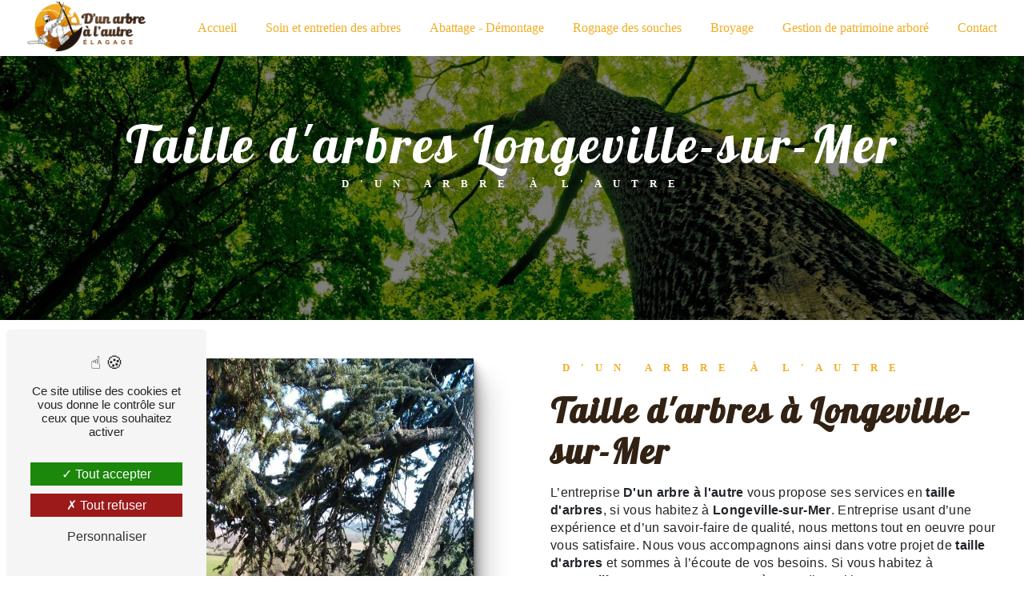

--- FILE ---
content_type: text/html; charset=UTF-8
request_url: https://dun-arbre-a-lautre.fr/fr/page/taille-d-arbres/longeville-sur-mer
body_size: 8829
content:
<!doctype html>
<html lang="fr">
<head>
    <meta charset="UTF-8"/>
    <meta name="viewport" content="width=device-width, initial-scale=1, shrink-to-fit=no">
    <title>taille d&#039;arbres Longeville-sur-Mer - D&#039;un arbre à l&#039;autre</title>
    <script type="text/javascript" src="/bundles/tarteaucitron/tarteaucitron_services.js"></script>
<script type="text/javascript" src="/bundles/tarteaucitron/tarteaucitron.js"></script>
<script type="text/javascript"
        id="init_tac"
        data-iconposition="BottomLeft"
        data-bodyposition="bottom"
        data-iconsrc="/bundles/tarteaucitron/logo-cookies.svg"
        src="/bundles/tarteaucitron/inittarteaucitron.js"></script>

                                <link rel="stylesheet" href="/css/1d74327.css" type="text/css"/>
                                <link href="https://fonts.googleapis.com/css2?family=Lobster:wght@100;400;900&display=swap"
                  rel="stylesheet">    <link rel="shortcut icon" type="image/png" href="/uploads/media/images/cms/medias/e4d45d5e1c58dcf1bbfcd6f9ff48661b84dafb81.png"/><meta name="keywords" content="taille d&#039;arbres Longeville-sur-Mer"/>
    <meta name="description" content="    La société D&#039;un arbre à l&#039;autre située près de Longeville-sur-Mer vous propose ses services en taille d&#039;arbres. Fort de son expérience, notre équipe dynamique, soudée et serviable est à votre service. Contactez nous au 06 07 40 46 50, nous saurons vous guider.
"/>

    

                        <script src="/js/0e4889b.js"></script>
                <style>
                .primary-color {
            color: #333;
        }

        .primary-color {
            color: #333;
        }

        .secondary-bg-color {
            background-color: #f1ad25;
        }

        .secondary-color {
            color: #f1ad25;
        }

        .tertiary-bg-color {
            background-color: #fff;
        }

        .tertiary-color {
            color: #fff;
        }

        .config-font {
            font-family: Lobster, sans-serif;
        }

        @font-face{font-family:Lobster, sans-serif;font-style:normal;font-weight:400;src:local('sans serif'), local('sans-serif'), local(Lobster);font-display:swap;}h1{color:#f1ad25;font-family:Lobster, sans-serif;letter-spacing:4px}h2{color:#121212;font-family:Lobster, sans-serif;letter-spacing:2px}h2 strong{color:#f1ad25}h3{color:#f1ad25;font-size:1.5em;font-family:Lobster, sans-serif;letter-spacing:2px}h4{color:#121212;font-family:Lobster, sans-serif;letter-spacing:2px}h5{color:#121212;font-family:Lobster, sans-serif;letter-spacing:2px}h6{color:#121212;font-family:Lobster, sans-serif;letter-spacing:2px}p{letter-spacing:0.02em;line-height:1.4}a{color:#f1ad25}a:hover,a:focus{text-decoration:none;transition:0.3s}.scrollTop{background-color:#f1ad25;color:#fff}.scrollTop:hover{background-color:#f1ad25;opacity:0.8;color:#fff}::-webkit-scrollbar{width:6px;background:transparent}::-webkit-scrollbar-thumb{background:#f1ad25;border-radius:15px}.btn{background:#f1ad25}.btn i{background-color:#f1ad25}.btn:hover{color:#fff}.btn:after{background:rgba(60, 60, 60, 0.1)}.error-content .btn-error{border:1px solid #f1ad25;background-color:#f1ad25;color:#fff;transition:all 0.3s}.top-menu .affix-top{background-color:transparent}.top-menu .affix-top li a{font-family:Lobster, sans-serif;transition:0.3s;text-align:center;color:#fff}.top-menu .affix-top li a:hover{opacity:0.5}.top-menu .affix{background-color:#fff}.top-menu .affix li a{font-family:Lobster, sans-serif;transition:0.3s}.top-menu .affix li a:hover{opacity:0.5}.top-menu .navbar-brand{font-family:Lobster, sans-serif}.top-menu .active > a:first-child{border-radius:5px;background-color:#f1ad25 !important;color:#fff}.top-menu .dropdown-menu li{padding:8px 15px}.top-menu .dropdown-menu li a{width:100%;color:#f1ad25}.top-menu .dropdown-menu li:first-child{border-top:1px solid #f1ad25}.top-menu .dropdown-menu .active a{color:#fff}.top-menu .navbar-blog-pages{background:#333}@media (min-width:992px) and (max-width:1200px){.top-menu .affix-top{background-color:transparent}.top-menu .affix-top li a{color:#f1ad25}.top-menu .affix-top .active > a:first-child{border-radius:5px;background-color:#f1ad25 !important;color:#fff}.top-menu .affix{background-color:#fff}.top-menu .affix li{color:#f1ad25}.top-menu .affix .active > a:first-child{border-radius:5px;background-color:#f1ad25 !important;color:#fff}.top-menu .btn-call-to-action{color:#fff !important}}@media (max-width:992px){.top-menu .affix .navbar-toggler,.top-menu .affix-top .navbar-toggler{background-color:#f1ad25}.top-menu .affix .navbar-nav li .nav-link,.top-menu .affix-top .navbar-nav li .nav-link,.top-menu .affix .navbar-nav li a,.top-menu .affix-top .navbar-nav li a{color:#f1ad25}.top-menu .affix .navbar-nav .dropdown-menu,.top-menu .affix-top .navbar-nav .dropdown-menu{background-color:rgba(241, 173, 37, 0.1)}.top-menu .affix .navbar-nav .navbar-toggler,.top-menu .affix-top .navbar-nav .navbar-toggler{background-color:#f1ad25}.top-menu .affix .navbar-nav .active a,.top-menu .affix-top .navbar-nav .active a{border-radius:5px;background-color:#f1ad25;color:#fff}.top-menu .affix .social-network a,.top-menu .affix-top .social-network a{color:#f1ad25}.top-menu .affix .btn-call-to-action,.top-menu .affix-top .btn-call-to-action{color:#fff}.top-menu .navbar-toggler{background-color:#f1ad25}}#sidebar{background-color:#fff}.sidebar .sidebar-header strong{color:#757575;font-family:Lobster, sans-serif;letter-spacing:4px;font-size:1.5em}.sidebar li a{font-family:Lobster, sans-serif;letter-spacing:1px;font-size:17px;color:#787878;transition:all 0.3s}.sidebar li ul li a{font-size:15px}.sidebar li .dropdown-toggle{color:#f1ad25 !important}.sidebar li .nav-link:hover{color:#f1ad25;padding-left:25px}.sidebar .active a:first-child{color:#f1ad25}.sidebar .social-network ul:before{background-color:#f1ad25}.sidebar .social-network ul li a{background-color:#f1ad25;color:#fff}.hamburger.is-open .hamb-top,.hamburger.is-closed .hamb-top,.hamburger.is-open .hamb-middle,.hamburger.is-closed .hamb-middle,.hamburger.is-open .hamb-bottom,.hamburger.is-closed .hamb-bottom{background:#f1ad25}.slider-content h3{color:#fff}.slider-content img{max-width:300px;height:auto}.slider-content p{color:#fff}.slider-content .line-slider-content .line,.slider-content .line-slider-content .line2,.slider-content .line-slider-content .line3,.slider-content .line-slider-content .line4{background:#fff}.slider-content .carousel-indicators .active{background-color:#333}.slider-content .btn-slider-call-to-action{color:#fff}.slider-content .btn-slider-call-to-action:after{background-color:#f1ad25}.slider-content .btn-slider-call-to-action:hover i{background-color:#fff;color:#f1ad25}.slider-content .background-pattern{opacity:0.2}.slider-content .background-opacity-slider{background-color:#000;opacity:0.4}.two-columns-presentation-content .bloc-left h3{color:#f1ad25}.two-columns-presentation-content .bloc-left h1,.two-columns-presentation-content .bloc-left h2,.two-columns-presentation-content .bloc-left p,.two-columns-presentation-content .bloc-left span{color:#fff}.two-columns-presentation-content .bloc-left .opacity-left{background-color:#333}.two-columns-presentation-content .bloc-left .logo-content img{max-width:300px;height:auto}.two-columns-presentation-content .bloc-right h1,.two-columns-presentation-content .bloc-right h2,.two-columns-presentation-content .bloc-right h3,.two-columns-presentation-content .bloc-right p,.two-columns-presentation-content .bloc-right span{color:#111}.two-columns-presentation-content .bloc-right .opacity-right{background-color:#f1ad25}.two-columns-presentation-content .bloc-right .logo-content img{max-width:300px;height:auto}.two-columns-presentation-content .typewrite{color:#525252;font-family:Lobster, sans-serif;font-size:2em}.three-columns-text-content{background-color:rgba(241, 173, 37, 0.2)}.two-columns-slider-content .text-content .bloc-left{background-color:#fff;-webkit-box-shadow:10px 10px 29px -23px rgba(0, 0, 0, 1);-moz-box-shadow:10px 10px 29px -23px rgba(0, 0, 0, 1);box-shadow:10px 10px 29px -23px rgba(0, 0, 0, 1)}.two-columns-slider-content .text-content .bloc-right{background-color:#fff;-webkit-box-shadow:-10px 10px 29px -23px rgba(0, 0, 0, 1);-moz-box-shadow:-10px 10px 29px -23px rgba(0, 0, 0, 1);box-shadow:-10px 10px 29px -23px rgba(0, 0, 0, 1)}.two-columns-slider-content .carousel-caption span{color:#fff;font-family:Lobster, sans-serif;font-style:italic;letter-spacing:2px}.two-columns-slider-content .carousel-indicators .active{background-color:#f1ad25}.video-container .opacity-video{background-color:#000;opacity:0.1}.video-container .text-content h3{color:#fff}.video-container .text-content img{max-width:300px;height:auto}.video-container .text-content h2,.video-container .text-content p{color:#fff}.video-container .text-content .btn-video-call-to-action{color:#fff}.video-container .text-content .btn-video-call-to-action:after{background-color:#f1ad25}.video-container .text-content .btn-video-call-to-action:hover i{background-color:#fff;color:#f1ad25}.banner-content h1,.banner-content h2,.banner-content h3,.banner-content h4,.banner-content h5,.banner-content h6,.banner-content p{color:white}.banner-content h3{width:auto;background:transparent}.banner-video-content .opacity-banner{opacity:0.1;background-color:#000}.form-contact-content h4{font-size:2.5em;color:#f1ad25}.form-contact-content .btn-contact-form:hover:before{background-color:#f1ad25}.form-contact-content .form-control:focus{border-color:#f1ad25;box-shadow:0 0 0 0.2em rgba(241, 173, 37, 0.35)}.form-contact-content .sending-message i{color:#f1ad25}.form-guest-book-content h4{font-size:2.5em;color:#f1ad25}.form-guest-book-content .btn-guest-book-form:hover:before{background-color:#f1ad25}.form-guest-book-content .form-control:focus{border-color:#f1ad25;box-shadow:0 0 0 0.2em rgba(246, 224, 176, 0.35)}.form-guest-book-content .sending-message i{color:#f1ad25}.chosen-container .highlighted{background-color:#f1ad25}.activity-content h3{width:auto;background:transparent;color:#f1ad25}.activity-content .btn-content a{font-family:Lobster, sans-serif;background-color:#f1ad25;color:#fff}.activity-content .btn-content a:hover{background-color:#fff;color:#f1ad25;border:1px solid #f1ad25}.partners-content .owl-prev,.partners-content .owl-next{background-color:#f1ad25 !important;color:#fff}.partners-content p{font-family:Lobster, sans-serif}.guest-book-content .item .avatar{background-color:#f1ad25;color:#fff}.guest-book-content strong{font-family:Lobster, sans-serif;color:#f1ad25}.guest-book-content p{font-family:Lobster, sans-serif}.informations-content{background-color:#f1ad25}.informations-content p,.informations-content strong{font-family:Lobster, sans-serif}.informations-content i{color:#000}.footer-content{background-color:#121212;color:#fff}.footer-content .btn-seo{font-family:Lobster, sans-serif}.footer-content a{color:#fff}.seo-page .information-seo-item-icon i{color:#f1ad25}.seo-page .form-control:focus{border-color:#f1ad25;box-shadow:0 0 0 0.2em rgba(241, 173, 37, 0.35)}.seo-page .form-title{font-family:Lobster}.seo-page .sending-message i{color:#f1ad25}.articles-list-content .item-category{font-family:Lobster, sans-serif;color:#fff;background-color:#f1ad25}.articles-list-content .btn-article{background-color:#f1ad25;color:#fff;border:none}.article-page-content .category-article-page{font-family:Lobster, sans-serif;color:#fff;background-color:#f1ad25}.services-list-content .item-content .item .category{font-family:Lobster, sans-serif;color:#f1ad25}.services-list-content .item-content .item .link{font-family:Lobster, sans-serif;letter-spacing:5px}.service-page-content .category-service-page{font-family:Lobster, sans-serif;color:#fff;background-color:#f1ad25}.products-list-content .item-content .item .category{font-family:Lobster, sans-serif;color:#f1ad25}.products-list-content .item-content .item .link{font-family:Lobster, sans-serif;letter-spacing:5px}.product-page-content .category-product-page{font-family:Lobster, sans-serif;color:#fff;background-color:#f1ad25}.document-content .background-pattern{background-color:#f1ad25}.document-content .title-content strong{font-family:Lobster, sans-serif}.items-content{background-color:#f1ad25}.items-content h3{width:auto;background:transparent}.after-before-content h1,.after-before-content h2,.after-before-content h3,.after-before-content h4{font-family:Lobster, sans-serif;color:#f1ad25}.collapse-container .btn-collapse{color:#121212}.collapse-container .icofont-container{background-color:#f1ad25}.schedule-content{background-color:#f1ad25}.schedule-content h3{width:auto;background:transparent}.schedule-content .schedule-content-items:nth-child(2n+1){background:rgba(255, 255, 255, 0.8)}.schedule-content .schedule-content-items-active{background-color:rgba(0, 0, 0, 0.7);color:#fff}.newsletter-content h3{width:auto;background:transparent}.newsletter-content a{color:#333}.newsletter-content .opacity-newsletter{background-color:rgba(241, 173, 37, 0.8)}.media-content{text-align:center;padding:5%}.media-content .img-fluid{max-width:60%;box-shadow:0px 0px 150px -60px black;border-radius:20px}.navbar .navbar-brand img{height:72px;width:auto}.top-menu .affix-top{background-color:white}.top-menu .affix-top li a{font-family:'Segoe UI';transition:0.3s;text-align:center;color:#f1ad25}.top-menu .affix li a{font-family:'Segoe UI';transition:0.3s}.video-container video{width:10%}.video-container h1{text-transform:initial;font-size:5.2em;letter-spacing:4px}.video-container h2{font-size:3em;color:#fff;border-bottom:20px;font-weight:700;overflow:hidden;white-space:nowrap;width:100%;margin:0 auto;margin-bottom:15px;font-family:"Segoe UI"}.video-container h3{font-size:1.6em;line-height:1.2;margin-bottom:15px;font-weight:200;text-transform:initial;background-color:transparent;font-family:"Segoe UI"}.video-container .text-content{background-color:rgba(85, 111, 68, 0.82)}.three-columns-text-content{background-color:#fff}h3{font-family:'Segoe UI';font-size:0.8em}.activity-content .bloc-content .btn-content a{font-family:'Segoe ui'}.activity-content h3{font-family:'Segoe UI';font-size:1.2em}.activity-content{padding:5em 1em;background-color:#556f44}.activity-content .bloc-content .img-content img{height:100%;width:100%}h2{color:#322214}.two-columns-presentation-content .opacity-left,.two-columns-presentation-content .opacity-right{position:absolute;top:0;right:0;bottom:0;left:0;opacity:0;z-index:2}.items-content{background-color:#fff}.img-fluid{animation-name:floating;animation-duration:3s;animation-iteration-count:infinite;animation-timing-function:ease-in-out}@keyframes floating{0%{transform:translate(0, 0px)}50%{transform:translate(0, 15px)}100%{transform:translate(0, 0px)}}h4{font-family:'Segoe ui'}.image-full-width-text-content .text-content{background-color:rgba(50, 34, 20, 0.78)}.image-full-width-text-content h2{font-size:2.5em;margin-bottom:40px}.informations-content .item-content .item .informations strong{font-family:'Segoe ui'}.informations-content .item-content .item a{font-family:'Segoe ui'}.informations-content .item-content .item .informations p{font-family:'Segoe ui'}.form-contact-content{padding:2em 5em;background-color:#556f44}.two-columns-content .img-content .parent-auto-resize-img-child a img{border-radius:90px 0px 90px 0px;-webkit-border-radius:90px 0px 90px 0px;-moz-border-radius:90px 0px 90px 0px}.doubleco{background-color:#f1ad25 !important}.doubleco.two-columns-content .bloc-texte{padding:3em;background-color:#f1ad25;height:100%;display:flex;align-items:center}.doubleco2{background-color:#556f44 !important}.doubleco3{background-color:#322214 !important}.doubleco3.two-columns-content .bloc-texte{padding:3em;background-color:#322214;height:100%;display:flex;align-items:center}.mention .opacity-banner{background-color:rgba(0, 0, 0, 0.49)}.seo-page .opacity-banner{position:absolute;left:0;right:0;top:0;bottom:0;background-color:#000;opacity:0.5;z-index:0}@media (min-width:575.98px) and (max-width:992px){.video-container .text-content h1{font-size:4em !important}.video-container h2{font-size:2.1em !important;color:#fff;border-bottom:20px;font-weight:700;overflow:hidden;white-space:pre-line;width:100%;margin:0 auto;margin-bottom:15px;font-family:"Segoe UI";animation:none}.two-columns-content .bloc-texte h2{font-size:2.5em}.image-full-width-text-content h2{font-size:2.1em;margin-bottom:40px}.navbar-top .navbar-brand img{padding:0;height:auto;width:auto;max-width:150px}}@media (max-width:575.98px){.video-container video{height:auto;width:auto}.video-container .text-content h1{font-size:2.8em !important}.video-container h2{font-size:3.2em;color:#fff;border-bottom:20px;font-weight:700;overflow:hidden;white-space:pre-line;width:100%;margin:0 auto;margin-bottom:15px;font-family:"Segoe UI";animation:none}.video-container .text-content h3{font-size:1.1em !important}.navbar-top .navbar-brand img{padding:0;height:auto;width:auto;max-width:166px}h2{font-size:2.1em;margin:0;padding:0}.activity-content h3{font-family:'Segoe UI';font-size:1.2em}.logoo{max-width:200px;max-height:100px}.form-contact-content h4{font-size:1.5em;color:#f1ad25}.image-full-width-text-content h2{font-size:2.1em;margin-bottom:40px}.banner-content h1{font-size:2.6em}.two-columns-content h2{font-size:2.1em;margin:0;padding:0;margin-bottom:20px}.form-contact-content{padding:2em 2em;background-color:#556f44}.seo-page .opacity-banner{position:absolute;left:0;right:0;top:0;bottom:0;background-color:#000;opacity:0.6;z-index:0}}.founder{color:white}
            </style>

            <!-- Matomo -->
<script type="text/javascript">
  var _paq = window._paq = window._paq || [];
  /* tracker methods like "setCustomDimension" should be called before "trackPageView" */
  _paq.push(['trackPageView']);
  _paq.push(['enableLinkTracking']);
  (function() {
    var u="https://vistalid-statistiques.fr/";
    _paq.push(['setTrackerUrl', u+'matomo.php']);
    _paq.push(['setSiteId', '4618']);
    var d=document, g=d.createElement('script'), s=d.getElementsByTagName('script')[0];
    g.type='text/javascript'; g.async=true; g.src=u+'matomo.js'; s.parentNode.insertBefore(g,s);
  })();
</script>
<!-- End Matomo Code -->

        
</head>
<body class="container-fluid row ">
<div class="container-fluid">
                            <div class="top-menu">
                <nav id="navbar" class="navbar navbar-expand-lg fixed-top navbar-top affix-top">
                    <a class="navbar-brand" href="/fr">
                                                    <img  alt="Logo D&#039;un arbre à l&#039;autre"  title="Logo D&#039;un arbre à l&#039;autre"  src="/uploads/media/images/cms/medias/thumb_/cms/medias/636229a727d84_images_medium.png"  width="1000"  height="456"  srcset="/uploads/media/images/cms/medias/thumb_/cms/medias/636229a727d84_images_small.png 200w, /uploads/media/images/cms/medias/thumb_/cms/medias/636229a727d84_images_medium.png 1000w, /uploads/media/images/cms/medias/5194c3bfa27e0aff2354c8f667bfa02a9bd7c8e5.png 360w"  sizes="(max-width: 1000px) 100vw, 1000px"  loading="lazy" />
                                            </a>
                    <button class="navbar-toggler" type="button" data-toggle="collapse" data-target="#navbarsExampleDefault"
                            aria-controls="navbarsExampleDefault" aria-expanded="false" aria-label="Nav Bar">
                        <span class="navbar-toggler-icon"></span>
                    </button>

                    <div class="collapse navbar-collapse justify-content-end" id="navbarsExampleDefault">
                                                                                <ul class="navbar-nav">
                            
                <li class="first">                    <a class="nav-link" href="/fr/page/accueil">Accueil</a>
    
                            

    </li>


                    
                <li class="">                    <a class="nav-link" href="/fr/page/soin-et-entretien-des-arbres">Soin et entretien des arbres</a>
    
                            

    </li>


                    
                <li class="">                    <a class="nav-link" href="/fr/page/abattage-demontage">Abattage - Démontage</a>
    
                            

    </li>


                    
                <li class="">                    <a class="nav-link" href="/fr/page/rognage-des-souches">Rognage des souches</a>
    
                            

    </li>


                    
                <li class="">                    <a class="nav-link" href="/fr/page/broyage">Broyage</a>
    
                            

    </li>


                    
                <li class="">                    <a class="nav-link" href="/fr/page/gestion-de-patrimoine-arbore">Gestion de patrimoine arboré</a>
    
                            

    </li>


                    
                <li class="last">                    <a class="nav-link" href="/fr/page/contact">Contact</a>
    
                            

    </li>



    </ul>


                                                                            
                                                <div class="social-network">
                                                    </div>
                                            </div>
                </nav>
            </div>
                        <div role="main" id="content"
         class="margin-top-main container-fluid">
                <div class="container-fluid">
                            <div class="container-fluid seo-page">
        <div class="container-fluid banner-content"
                                    style="background: url('/uploads/media/images/cms/medias/thumb_/cms/medias/636389f1f14ec_images_large.jpeg') no-repeat center center; background-size: cover;"
                        >
            <div class="opacity-banner"></div>
            <div class="container">
                <div class="col-md-12 text-banner-content">
                    <h1>taille d&#039;arbres Longeville-sur-Mer</h1>
                </div>
                <div class="col-md-12 text-banner-content">
                    <h3>D&#039;un arbre à l&#039;autre</h3>
                </div>
            </div>
        </div>
        <div class="container-fluid two-columns-content">
            <div class="row row-eq-height ">
                <div class="col-md-12 col-lg-6 img-content">
                    <div class="parent-auto-resize-img-child">
                                                    <a href="/uploads/media/images/cms/medias/thumb_/cms/medias/636389d95b85b_images_large.jpeg"
                               data-lightbox="Taille des arbres.jpg"
                               data-title="Taille des arbres.jpg">
                                <img  alt="taille d&#039;arbres Longeville-sur-Mer"  title="taille d&#039;arbres Longeville-sur-Mer"  src="/uploads/media/images/cms/medias/thumb_/cms/medias/636389d95b85b_images_medium.jpeg"  width="1000"  height="750"  srcset="/uploads/media/images/cms/medias/thumb_/cms/medias/636389d95b85b_images_picto.jpeg 25w, /uploads/media/images/cms/medias/thumb_/cms/medias/636389d95b85b_images_small.jpeg 200w, /uploads/media/images/cms/medias/thumb_/cms/medias/636389d95b85b_images_medium.jpeg 1000w, /uploads/media/images/cms/medias/thumb_/cms/medias/636389d95b85b_images_large.jpeg 2300w, /uploads/media/images/cms/medias/e0d43beedc608731b259ef8e40b389117a91f41c.jpeg 1920w"  sizes="(max-width: 1000px) 100vw, 1000px"  class="auto-resize"  loading="lazy" />
                            </a>
                                            </div>
                </div>
                <div class="col-md-12 col-lg-6 text-content">
                    <div class="col-md-12 bloc-texte">
                        <div class="col-md-12">
                            <h3>D&#039;un arbre à l&#039;autre</h3>
                        </div>
                        <div class="col-md-12">
                            <h2>taille d&#039;arbres à Longeville-sur-Mer</h2>
                        </div>
                        <div class="position-text">
                            <p>L’entreprise <strong>D'un arbre à l'autre</strong> vous propose ses services en <strong>taille d'arbres</strong>, si vous habitez à <strong>Longeville-sur-Mer</strong>. Entreprise usant d’une expérience et d’un savoir-faire de qualité, nous mettons tout en oeuvre pour vous satisfaire. Nous vous accompagnons ainsi dans votre projet de <strong>taille d'arbres</strong> et sommes à l’écoute de vos besoins. Si vous habitez à <strong>Longeville-sur-Mer</strong>, nous sommes à votre disposition pour vous transmettre les renseignements nécessaires à votre projet de <strong>taille d'arbres</strong>. Notre métier est avant tout notre passion et le partager avec vous renforce encore plus notre désir de réussir. Toute notre équipe est qualifiée et travaille avec propreté et rigueur.</p>
                        </div>
                        <div class="container btn-content">
                            <a href="/fr/page/accueil" class="btn btn-seo">
                                <i class="icofont-arrow-right"></i> En savoir plus
                            </a>
                            <a href="#contact-form" class="btn btn-seo">
                                <i class="icofont-location-arrow"></i> Contactez-nous
                            </a>
                        </div>
                    </div>
                </div>
            </div>
        </div>
        <div class="container-fluid informations-content">
            <div class="col-xl-12 item-content">
                                        <div class="item col-lg-12 col-xl-4" data-aos="fade-down">
        <div class="row">
            <div class="col-lg-12 col-xl-4 icon-content">
                <i class="icofont-location-pin"></i>
            </div>
            <div class="col-lg-12 col-xl-8 informations">
                <div class="col-12">
                    <strong>Adresse</strong>
                </div>
                <div class="col-12">
                    <p>Le châtellier 85310 Le Tablier</p>
                </div>
            </div>
        </div>
    </div>
    <div class="col-lg-12 col-xl-4" data-aos="fade-up">
        <div class="item">
            <div class="row">
                <div class="col-lg-12 col-xl-4  icon-content">
                    <i class="icofont-phone"></i>
                </div>
                <div class="col-lg-12 col-xl-8  informations">
                    <div class="col-12">
                        <strong>Téléphone</strong>
                    </div>
                    <div class="col-12">
                        <p><a href='tel:06 07 40 46 50'>06 07 40 46 50</a></p>
                                            </div>
                </div>
            </div>
        </div>
    </div>
    <div class="col-lg-12 col-xl-4" data-aos="fade-down">
        <div class="item">
            <div class="row">
                <div class="col-lg-12 col-xl-4 icon-content">
                    <i class="icofont-letter"></i>
                </div>
                <div class="col-lg-12 col-xl-8 informations">
                    <div class="col-12">
                        <strong>Email</strong>
                    </div>
                    <div class="col-12">
                        <p><a href='mailto:dunarbralautre85@gmail.com'>dunarbralautre85@gmail.com</a></p>
                    </div>
                </div>
            </div>
        </div>
    </div>
                            </div>
        </div>
                    <div id="contact-form">
                <div class="container-fluid form-content">
                    <div class="container-fluid title-form">
                        N&#039;hésitez pas à nous contacter
                    </div>
                                            <div class="container">
                                                                                                <div class="form_errors" data-message=""></div>
                                                                                                                                <div class="form_errors" data-message=""></div>
                                                                                                                                <div class="form_errors" data-message=""></div>
                                                                                                                                <div class="form_errors" data-message=""></div>
                                                                                                                                <div class="form_errors" data-message=""></div>
                                                                                                                                <div class="form_errors" data-message=""></div>
                                                                                                                                                                        <div class="form_errors" data-message=""></div>
                                                                            <div class="form_errors" data-message=""></div>
                                                                                                                                                                    <div class="form_errors" data-message=""></div>
                                                                                                                                <div class="form_errors" data-message=""></div>
                                                                                                                                <div class="form_errors" data-message=""></div>
                                                                                    </div>
                                        <form name="front_contact" method="post">
                    <div class="container">
                        <div class="row justify-content-center">
                            <div class="col-lg-3">
                                <div class="form-group">
                                    <input type="text" id="front_contact_first_name" name="front_contact[first_name]" required="required" class="form-control" placeholder="Prénom" />
                                </div>
                            </div>
                            <div class="col-lg-3">
                                <div class="form-group">
                                    <input type="text" id="front_contact_last_name" name="front_contact[last_name]" required="required" class="form-control" placeholder="Nom" />
                                </div>
                            </div>
                            <div class="col-lg-3">
                                <div class="form-group">
                                    <input type="tel" id="front_contact_phone" name="front_contact[phone]" class="form-control" placeholder="Téléphone" />
                                </div>
                            </div>
                            <div class="col-lg-3">
                                <div class="form-group">
                                    <input type="email" id="front_contact_email" name="front_contact[email]" required="required" class="form-control" placeholder="Email" />
                                </div>
                            </div>
                            <div class="col-lg-12 mt-1">
                                <div class="form-group">
                                    <input type="text" id="front_contact_subject" name="front_contact[subject]" required="required" class="form-control" placeholder="Objet" />
                                </div>
                            </div>
                            <div class="col-lg-12 mt-1">
                                <div class="form-group ">
                                    <div id="front_contact_spam_front_contact"><div><label for="front_contact_spam_front_contact_spam_front_contact" class="required">Combien font neuf plus huit</label><select id="front_contact_spam_front_contact_spam_front_contact" name="front_contact[spam_front_contact][spam_front_contact]" class="form-control"><option value="0">0</option><option value="1">1</option><option value="2">2</option><option value="3">3</option><option value="4">4</option><option value="5">5</option><option value="6">6</option><option value="7">7</option><option value="8">8</option><option value="9">9</option><option value="10">10</option><option value="11">11</option><option value="12">12</option><option value="13">13</option><option value="14">14</option><option value="15">15</option><option value="16">16</option><option value="17">17</option><option value="18">18</option><option value="19">19</option><option value="20">20</option></select></div><input type="hidden" id="front_contact_spam_front_contact_verification_front_contact" name="front_contact[spam_front_contact][verification_front_contact]" value="17" /></div>
                                </div>
                            </div>
                            <div class="col-lg-12 mt-1">
                                <div class="form-group ">
                                    <textarea id="front_contact_message" name="front_contact[message]" required="required" class="form-control" placeholder="Message" rows="6"></textarea>
                                </div>
                            </div>
                            <div class="col-lg-12">
                                <div class="form-group ">
                                    <div class="form-check">
                                        <input type="checkbox" id="front_contact_legal" name="front_contact[legal]" required="required" class="form-check-input" required="required" value="1" />
                                        <label class="form-check-label"
                                               for="contact_submit_contact">En cochant cette case, j&#039;accepte les conditions particulières ci-dessous **</label>
                                    </div>
                                </div>
                            </div>
                            <div class="col-lg-12 mt-1">
                                <div class="form-group text-right">
                                    <button type="submit" id="front_contact_submit_contact" name="front_contact[submit_contact]" class="btn btn-contact-form">Envoyer</button>
                                </div>
                            </div>
                        </div>
                    </div>
                    <input type="hidden" id="front_contact_selected_society" name="front_contact[selected_society]" value="dunarbralautre85@gmail.com" />
                    
            <link rel="stylesheet" href="/bundles/prrecaptcha/css/recaptcha.css">
    
    <script src="https://www.google.com/recaptcha/api.js?render=6LeEeV0jAAAAADDPn73mRfrzvkMJrzL5H9TDjn8t" async defer></script>

    <script >
    document.addEventListener("DOMContentLoaded", function() {
        var recaptchaField = document.getElementById('front_contact_captcha');
        if (!recaptchaField) return;

        var form = recaptchaField.closest('form');
        if (!form) return;

        form.addEventListener('submit', function (e) {
            if (recaptchaField.value) return;

            e.preventDefault();

            grecaptcha.ready(function () {
                grecaptcha.execute('6LeEeV0jAAAAADDPn73mRfrzvkMJrzL5H9TDjn8t', {
                    action: 'form'
                }).then(function (token) {
                    recaptchaField.value = token;
                    form.submit();
                });
            });
        });
    });
    </script>

    
    <input type="hidden" id="front_contact_captcha" name="front_contact[captcha]" />

            <div class="recaptcha-text">
            Ce site est protégé par reCAPTCHA. Les
    <a href="https://policies.google.com/privacy">règles de confidentialité</a>  et les
    <a href="https://policies.google.com/terms">conditions d'utilisation</a>  de Google s'appliquent.

        </div>
    <input type="hidden" id="front_contact__token" name="front_contact[_token]" value="_jqgV1jyTQb2a6xrVnnEgmn_CF_D7EUrz-I5c_B5kAY" /></form>
                    <div class="container">
                        <p class="legal-form">**
                            Les données personnelles communiquées sont nécessaires aux fins de vous contacter et sont enregistrées dans un fichier informatisé. Elles sont destinées à D'un arbre à l'autre et ses sous-traitants dans le seul but de répondre à votre message. Les données collectées seront communiquées aux seuls destinataires suivants: D'un arbre à l'autre Le châtellier 85310 Le Tablier dunarbralautre85@gmail.com. Vous disposez de droits d’accès, de rectification, d’effacement, de portabilité, de limitation, d’opposition, de retrait de votre consentement à tout moment et du droit d’introduire une réclamation auprès d’une autorité de contrôle, ainsi que d’organiser le sort de vos données post-mortem. Vous pouvez exercer ces droits par voie postale à l'adresse Le châtellier 85310 Le Tablier ou par courrier électronique à l'adresse dunarbralautre85@gmail.com. Un justificatif d'identité pourra vous être demandé. Nous conservons vos données pendant la période de prise de contact puis pendant la durée de prescription légale aux fins probatoires et de gestion des contentieux. Vous avez le droit de vous inscrire sur la liste d'opposition au démarchage téléphonique, disponible à cette adresse: <a target='_blank' href='https://www.bloctel.gouv.fr/'>Bloctel.gouv.fr</a>. Consultez le site cnil.fr pour plus d’informations sur vos droits.
                        </p>
                    </div>
                </div>
            </div>
            </div>
        </div>
        <footer class="footer-content">
    <div class="container text-center seo-content">
        <a class="btn btn-seo" data-toggle="collapse" href="#frequently_searched" role="button"
           aria-expanded="false" aria-controls="frequently_searched">
            Recherches fréquentes
        </a>
        <div class="collapse" id="frequently_searched">
                            <a href="/fr/page/elagage/la-roche-sur-yon">elagage La Roche-sur-Yon <span>-</span> </a>
                            <a href="/fr/page/elagage/les-sables-d-olonnes">elagage Les Sables d&#039;Olonnes <span>-</span> </a>
                            <a href="/fr/page/elagage/jard-sur-mer">elagage Jard-sur-Mer <span>-</span> </a>
                            <a href="/fr/page/elagage/la-tranche-sur-mer">elagage La-Tranche-sur-Mer <span>-</span> </a>
                            <a href="/fr/page/elagage/longeville-sur-mer">elagage Longeville-sur-Mer <span>-</span> </a>
                            <a href="/fr/page/elagage/mareuil-sur-lay-dissais">elagage Mareuil-sur-Lay-Dissais <span>-</span> </a>
                            <a href="/fr/page/elagage/bournezeau">elagage Bournezeau <span>-</span> </a>
                            <a href="/fr/page/elagage/la-chaize-le-vicomte">elagage La Chaize le Vicomte <span>-</span> </a>
                            <a href="/fr/page/elagage/la-ferriere">elagage La Ferrière <span>-</span> </a>
                            <a href="/fr/page/abattage/la-roche-sur-yon">abattage La Roche-sur-Yon <span>-</span> </a>
                            <a href="/fr/page/abattage/les-sables-d-olonnes">abattage Les Sables d&#039;Olonnes <span>-</span> </a>
                            <a href="/fr/page/abattage/jard-sur-mer">abattage Jard-sur-Mer <span>-</span> </a>
                            <a href="/fr/page/abattage/la-tranche-sur-mer">abattage La-Tranche-sur-Mer <span>-</span> </a>
                            <a href="/fr/page/abattage/longeville-sur-mer">abattage Longeville-sur-Mer <span>-</span> </a>
                            <a href="/fr/page/abattage/mareuil-sur-lay-dissais">abattage Mareuil-sur-Lay-Dissais <span>-</span> </a>
                            <a href="/fr/page/abattage/bournezeau">abattage Bournezeau <span>-</span> </a>
                            <a href="/fr/page/abattage/la-chaize-le-vicomte">abattage La Chaize le Vicomte <span>-</span> </a>
                            <a href="/fr/page/abattage/la-ferriere">abattage La Ferrière <span>-</span> </a>
                            <a href="/fr/page/taille-d-arbres/la-roche-sur-yon">taille d&#039;arbres La Roche-sur-Yon <span>-</span> </a>
                            <a href="/fr/page/taille-d-arbres/les-sables-d-olonnes">taille d&#039;arbres Les Sables d&#039;Olonnes <span>-</span> </a>
                            <a href="/fr/page/taille-d-arbres/jard-sur-mer">taille d&#039;arbres Jard-sur-Mer <span>-</span> </a>
                            <a href="/fr/page/taille-d-arbres/la-tranche-sur-mer">taille d&#039;arbres La-Tranche-sur-Mer <span>-</span> </a>
                            <a href="/fr/page/taille-d-arbres/longeville-sur-mer">taille d&#039;arbres Longeville-sur-Mer <span>-</span> </a>
                            <a href="/fr/page/taille-d-arbres/mareuil-sur-lay-dissais">taille d&#039;arbres Mareuil-sur-Lay-Dissais <span>-</span> </a>
                            <a href="/fr/page/taille-d-arbres/bournezeau">taille d&#039;arbres Bournezeau <span>-</span> </a>
                            <a href="/fr/page/taille-d-arbres/la-chaize-le-vicomte">taille d&#039;arbres La Chaize le Vicomte <span>-</span> </a>
                            <a href="/fr/page/taille-d-arbres/la-ferriere">taille d&#039;arbres La Ferrière <span>-</span> </a>
                            <a href="/fr/page/demontage-d-arbres/la-roche-sur-yon">démontage d&#039;arbres La Roche-sur-Yon <span>-</span> </a>
                            <a href="/fr/page/demontage-d-arbres/les-sables-d-olonnes">démontage d&#039;arbres Les Sables d&#039;Olonnes <span>-</span> </a>
                            <a href="/fr/page/demontage-d-arbres/jard-sur-mer">démontage d&#039;arbres Jard-sur-Mer <span>-</span> </a>
                            <a href="/fr/page/demontage-d-arbres/la-tranche-sur-mer">démontage d&#039;arbres La-Tranche-sur-Mer <span>-</span> </a>
                            <a href="/fr/page/demontage-d-arbres/longeville-sur-mer">démontage d&#039;arbres Longeville-sur-Mer <span>-</span> </a>
                            <a href="/fr/page/demontage-d-arbres/mareuil-sur-lay-dissais">démontage d&#039;arbres Mareuil-sur-Lay-Dissais <span>-</span> </a>
                            <a href="/fr/page/demontage-d-arbres/bournezeau">démontage d&#039;arbres Bournezeau <span>-</span> </a>
                            <a href="/fr/page/demontage-d-arbres/la-chaize-le-vicomte">démontage d&#039;arbres La Chaize le Vicomte <span>-</span> </a>
                            <a href="/fr/page/demontage-d-arbres/la-ferriere">démontage d&#039;arbres La Ferrière <span>-</span> </a>
                            <a href="/fr/page/broyage-vegetaux/la-roche-sur-yon">broyage végétaux La Roche-sur-Yon <span>-</span> </a>
                            <a href="/fr/page/broyage-vegetaux/les-sables-d-olonnes">broyage végétaux Les Sables d&#039;Olonnes <span>-</span> </a>
                            <a href="/fr/page/broyage-vegetaux/jard-sur-mer">broyage végétaux Jard-sur-Mer <span>-</span> </a>
                            <a href="/fr/page/broyage-vegetaux/la-tranche-sur-mer">broyage végétaux La-Tranche-sur-Mer <span>-</span> </a>
                            <a href="/fr/page/broyage-vegetaux/longeville-sur-mer">broyage végétaux Longeville-sur-Mer <span>-</span> </a>
                            <a href="/fr/page/broyage-vegetaux/mareuil-sur-lay-dissais">broyage végétaux Mareuil-sur-Lay-Dissais <span>-</span> </a>
                            <a href="/fr/page/broyage-vegetaux/bournezeau">broyage végétaux Bournezeau <span>-</span> </a>
                            <a href="/fr/page/broyage-vegetaux/la-chaize-le-vicomte">broyage végétaux La Chaize le Vicomte <span>-</span> </a>
                            <a href="/fr/page/broyage-vegetaux/la-ferriere">broyage végétaux La Ferrière <span>-</span> </a>
                            <a href="/fr/page/rognage-de-souches/la-roche-sur-yon">rognage de souches La Roche-sur-Yon <span>-</span> </a>
                            <a href="/fr/page/rognage-de-souches/les-sables-d-olonnes">rognage de souches Les Sables d&#039;Olonnes <span>-</span> </a>
                            <a href="/fr/page/rognage-de-souches/jard-sur-mer">rognage de souches Jard-sur-Mer <span>-</span> </a>
                            <a href="/fr/page/rognage-de-souches/la-tranche-sur-mer">rognage de souches La-Tranche-sur-Mer <span>-</span> </a>
                            <a href="/fr/page/rognage-de-souches/longeville-sur-mer">rognage de souches Longeville-sur-Mer <span>-</span> </a>
                            <a href="/fr/page/rognage-de-souches/mareuil-sur-lay-dissais">rognage de souches Mareuil-sur-Lay-Dissais <span>-</span> </a>
                            <a href="/fr/page/rognage-de-souches/bournezeau">rognage de souches Bournezeau <span>-</span> </a>
                            <a href="/fr/page/rognage-de-souches/la-chaize-le-vicomte">rognage de souches La Chaize le Vicomte <span>-</span> </a>
                            <a href="/fr/page/rognage-de-souches/la-ferriere">rognage de souches La Ferrière <span>-</span> </a>
                            <a href="/fr/page/entretien-arbres/la-roche-sur-yon">entretien arbres La Roche-sur-Yon <span>-</span> </a>
                            <a href="/fr/page/entretien-arbres/les-sables-d-olonnes">entretien arbres Les Sables d&#039;Olonnes <span>-</span> </a>
                            <a href="/fr/page/entretien-arbres/jard-sur-mer">entretien arbres Jard-sur-Mer <span>-</span> </a>
                            <a href="/fr/page/entretien-arbres/la-tranche-sur-mer">entretien arbres La-Tranche-sur-Mer <span>-</span> </a>
                            <a href="/fr/page/entretien-arbres/longeville-sur-mer">entretien arbres Longeville-sur-Mer <span>-</span> </a>
                            <a href="/fr/page/entretien-arbres/mareuil-sur-lay-dissais">entretien arbres Mareuil-sur-Lay-Dissais <span>-</span> </a>
                            <a href="/fr/page/entretien-arbres/bournezeau">entretien arbres Bournezeau <span>-</span> </a>
                            <a href="/fr/page/entretien-arbres/la-chaize-le-vicomte">entretien arbres La Chaize le Vicomte <span>-</span> </a>
                            <a href="/fr/page/entretien-arbres/la-ferriere">entretien arbres La Ferrière <span>-</span> </a>
                            <a href="/fr/page/elagage-gros-arbres/la-roche-sur-yon">élagage gros arbres La Roche-sur-Yon <span>-</span> </a>
                            <a href="/fr/page/elagage-gros-arbres/les-sables-d-olonnes">élagage gros arbres Les Sables d&#039;Olonnes <span>-</span> </a>
                            <a href="/fr/page/elagage-gros-arbres/jard-sur-mer">élagage gros arbres Jard-sur-Mer <span>-</span> </a>
                            <a href="/fr/page/elagage-gros-arbres/la-tranche-sur-mer">élagage gros arbres La-Tranche-sur-Mer <span>-</span> </a>
                            <a href="/fr/page/elagage-gros-arbres/longeville-sur-mer">élagage gros arbres Longeville-sur-Mer <span>-</span> </a>
                            <a href="/fr/page/elagage-gros-arbres/mareuil-sur-lay-dissais">élagage gros arbres Mareuil-sur-Lay-Dissais <span>-</span> </a>
                            <a href="/fr/page/elagage-gros-arbres/bournezeau">élagage gros arbres Bournezeau <span>-</span> </a>
                            <a href="/fr/page/elagage-gros-arbres/la-chaize-le-vicomte">élagage gros arbres La Chaize le Vicomte <span>-</span> </a>
                            <a href="/fr/page/elagage-gros-arbres/la-ferriere">élagage gros arbres La Ferrière <span>-</span> </a>
                            <a href="/fr/page/taille-douce-d-arbres/la-roche-sur-yon">taille douce d&#039;arbres La Roche-sur-Yon <span>-</span> </a>
                            <a href="/fr/page/taille-douce-d-arbres/les-sables-d-olonnes">taille douce d&#039;arbres Les Sables d&#039;Olonnes <span>-</span> </a>
                            <a href="/fr/page/taille-douce-d-arbres/jard-sur-mer">taille douce d&#039;arbres Jard-sur-Mer <span>-</span> </a>
                            <a href="/fr/page/taille-douce-d-arbres/la-tranche-sur-mer">taille douce d&#039;arbres La-Tranche-sur-Mer <span>-</span> </a>
                            <a href="/fr/page/taille-douce-d-arbres/longeville-sur-mer">taille douce d&#039;arbres Longeville-sur-Mer <span>-</span> </a>
                            <a href="/fr/page/taille-douce-d-arbres/mareuil-sur-lay-dissais">taille douce d&#039;arbres Mareuil-sur-Lay-Dissais <span>-</span> </a>
                            <a href="/fr/page/taille-douce-d-arbres/bournezeau">taille douce d&#039;arbres Bournezeau <span>-</span> </a>
                            <a href="/fr/page/taille-douce-d-arbres/la-chaize-le-vicomte">taille douce d&#039;arbres La Chaize le Vicomte <span>-</span> </a>
                            <a href="/fr/page/taille-douce-d-arbres/la-ferriere">taille douce d&#039;arbres La Ferrière <span>-</span> </a>
                    </div>
    </div>
    <div class="container-fluid informations-seo-content">
        <p>
            &copy; <a href="https://www.vistalid.fr/">Vistalid </a> &nbsp- 2026
            - Tous droits réservés -&nbsp<a href="/fr/page/mentions-legales"> Mentions légales</a></p>
    </div>
</footer>    </div>
            <a href="#content" class="scrollTop" style="display: none;"><i class="icofont-long-arrow-up icofont-2x"></i></a>
    </div>
            <script src="/js/3ed3d31.js"></script>
    </body>
</html>


--- FILE ---
content_type: text/html; charset=utf-8
request_url: https://www.google.com/recaptcha/api2/anchor?ar=1&k=6LeEeV0jAAAAADDPn73mRfrzvkMJrzL5H9TDjn8t&co=aHR0cHM6Ly9kdW4tYXJicmUtYS1sYXV0cmUuZnI6NDQz&hl=en&v=PoyoqOPhxBO7pBk68S4YbpHZ&size=invisible&anchor-ms=20000&execute-ms=30000&cb=5ti3lle25ofi
body_size: 48633
content:
<!DOCTYPE HTML><html dir="ltr" lang="en"><head><meta http-equiv="Content-Type" content="text/html; charset=UTF-8">
<meta http-equiv="X-UA-Compatible" content="IE=edge">
<title>reCAPTCHA</title>
<style type="text/css">
/* cyrillic-ext */
@font-face {
  font-family: 'Roboto';
  font-style: normal;
  font-weight: 400;
  font-stretch: 100%;
  src: url(//fonts.gstatic.com/s/roboto/v48/KFO7CnqEu92Fr1ME7kSn66aGLdTylUAMa3GUBHMdazTgWw.woff2) format('woff2');
  unicode-range: U+0460-052F, U+1C80-1C8A, U+20B4, U+2DE0-2DFF, U+A640-A69F, U+FE2E-FE2F;
}
/* cyrillic */
@font-face {
  font-family: 'Roboto';
  font-style: normal;
  font-weight: 400;
  font-stretch: 100%;
  src: url(//fonts.gstatic.com/s/roboto/v48/KFO7CnqEu92Fr1ME7kSn66aGLdTylUAMa3iUBHMdazTgWw.woff2) format('woff2');
  unicode-range: U+0301, U+0400-045F, U+0490-0491, U+04B0-04B1, U+2116;
}
/* greek-ext */
@font-face {
  font-family: 'Roboto';
  font-style: normal;
  font-weight: 400;
  font-stretch: 100%;
  src: url(//fonts.gstatic.com/s/roboto/v48/KFO7CnqEu92Fr1ME7kSn66aGLdTylUAMa3CUBHMdazTgWw.woff2) format('woff2');
  unicode-range: U+1F00-1FFF;
}
/* greek */
@font-face {
  font-family: 'Roboto';
  font-style: normal;
  font-weight: 400;
  font-stretch: 100%;
  src: url(//fonts.gstatic.com/s/roboto/v48/KFO7CnqEu92Fr1ME7kSn66aGLdTylUAMa3-UBHMdazTgWw.woff2) format('woff2');
  unicode-range: U+0370-0377, U+037A-037F, U+0384-038A, U+038C, U+038E-03A1, U+03A3-03FF;
}
/* math */
@font-face {
  font-family: 'Roboto';
  font-style: normal;
  font-weight: 400;
  font-stretch: 100%;
  src: url(//fonts.gstatic.com/s/roboto/v48/KFO7CnqEu92Fr1ME7kSn66aGLdTylUAMawCUBHMdazTgWw.woff2) format('woff2');
  unicode-range: U+0302-0303, U+0305, U+0307-0308, U+0310, U+0312, U+0315, U+031A, U+0326-0327, U+032C, U+032F-0330, U+0332-0333, U+0338, U+033A, U+0346, U+034D, U+0391-03A1, U+03A3-03A9, U+03B1-03C9, U+03D1, U+03D5-03D6, U+03F0-03F1, U+03F4-03F5, U+2016-2017, U+2034-2038, U+203C, U+2040, U+2043, U+2047, U+2050, U+2057, U+205F, U+2070-2071, U+2074-208E, U+2090-209C, U+20D0-20DC, U+20E1, U+20E5-20EF, U+2100-2112, U+2114-2115, U+2117-2121, U+2123-214F, U+2190, U+2192, U+2194-21AE, U+21B0-21E5, U+21F1-21F2, U+21F4-2211, U+2213-2214, U+2216-22FF, U+2308-230B, U+2310, U+2319, U+231C-2321, U+2336-237A, U+237C, U+2395, U+239B-23B7, U+23D0, U+23DC-23E1, U+2474-2475, U+25AF, U+25B3, U+25B7, U+25BD, U+25C1, U+25CA, U+25CC, U+25FB, U+266D-266F, U+27C0-27FF, U+2900-2AFF, U+2B0E-2B11, U+2B30-2B4C, U+2BFE, U+3030, U+FF5B, U+FF5D, U+1D400-1D7FF, U+1EE00-1EEFF;
}
/* symbols */
@font-face {
  font-family: 'Roboto';
  font-style: normal;
  font-weight: 400;
  font-stretch: 100%;
  src: url(//fonts.gstatic.com/s/roboto/v48/KFO7CnqEu92Fr1ME7kSn66aGLdTylUAMaxKUBHMdazTgWw.woff2) format('woff2');
  unicode-range: U+0001-000C, U+000E-001F, U+007F-009F, U+20DD-20E0, U+20E2-20E4, U+2150-218F, U+2190, U+2192, U+2194-2199, U+21AF, U+21E6-21F0, U+21F3, U+2218-2219, U+2299, U+22C4-22C6, U+2300-243F, U+2440-244A, U+2460-24FF, U+25A0-27BF, U+2800-28FF, U+2921-2922, U+2981, U+29BF, U+29EB, U+2B00-2BFF, U+4DC0-4DFF, U+FFF9-FFFB, U+10140-1018E, U+10190-1019C, U+101A0, U+101D0-101FD, U+102E0-102FB, U+10E60-10E7E, U+1D2C0-1D2D3, U+1D2E0-1D37F, U+1F000-1F0FF, U+1F100-1F1AD, U+1F1E6-1F1FF, U+1F30D-1F30F, U+1F315, U+1F31C, U+1F31E, U+1F320-1F32C, U+1F336, U+1F378, U+1F37D, U+1F382, U+1F393-1F39F, U+1F3A7-1F3A8, U+1F3AC-1F3AF, U+1F3C2, U+1F3C4-1F3C6, U+1F3CA-1F3CE, U+1F3D4-1F3E0, U+1F3ED, U+1F3F1-1F3F3, U+1F3F5-1F3F7, U+1F408, U+1F415, U+1F41F, U+1F426, U+1F43F, U+1F441-1F442, U+1F444, U+1F446-1F449, U+1F44C-1F44E, U+1F453, U+1F46A, U+1F47D, U+1F4A3, U+1F4B0, U+1F4B3, U+1F4B9, U+1F4BB, U+1F4BF, U+1F4C8-1F4CB, U+1F4D6, U+1F4DA, U+1F4DF, U+1F4E3-1F4E6, U+1F4EA-1F4ED, U+1F4F7, U+1F4F9-1F4FB, U+1F4FD-1F4FE, U+1F503, U+1F507-1F50B, U+1F50D, U+1F512-1F513, U+1F53E-1F54A, U+1F54F-1F5FA, U+1F610, U+1F650-1F67F, U+1F687, U+1F68D, U+1F691, U+1F694, U+1F698, U+1F6AD, U+1F6B2, U+1F6B9-1F6BA, U+1F6BC, U+1F6C6-1F6CF, U+1F6D3-1F6D7, U+1F6E0-1F6EA, U+1F6F0-1F6F3, U+1F6F7-1F6FC, U+1F700-1F7FF, U+1F800-1F80B, U+1F810-1F847, U+1F850-1F859, U+1F860-1F887, U+1F890-1F8AD, U+1F8B0-1F8BB, U+1F8C0-1F8C1, U+1F900-1F90B, U+1F93B, U+1F946, U+1F984, U+1F996, U+1F9E9, U+1FA00-1FA6F, U+1FA70-1FA7C, U+1FA80-1FA89, U+1FA8F-1FAC6, U+1FACE-1FADC, U+1FADF-1FAE9, U+1FAF0-1FAF8, U+1FB00-1FBFF;
}
/* vietnamese */
@font-face {
  font-family: 'Roboto';
  font-style: normal;
  font-weight: 400;
  font-stretch: 100%;
  src: url(//fonts.gstatic.com/s/roboto/v48/KFO7CnqEu92Fr1ME7kSn66aGLdTylUAMa3OUBHMdazTgWw.woff2) format('woff2');
  unicode-range: U+0102-0103, U+0110-0111, U+0128-0129, U+0168-0169, U+01A0-01A1, U+01AF-01B0, U+0300-0301, U+0303-0304, U+0308-0309, U+0323, U+0329, U+1EA0-1EF9, U+20AB;
}
/* latin-ext */
@font-face {
  font-family: 'Roboto';
  font-style: normal;
  font-weight: 400;
  font-stretch: 100%;
  src: url(//fonts.gstatic.com/s/roboto/v48/KFO7CnqEu92Fr1ME7kSn66aGLdTylUAMa3KUBHMdazTgWw.woff2) format('woff2');
  unicode-range: U+0100-02BA, U+02BD-02C5, U+02C7-02CC, U+02CE-02D7, U+02DD-02FF, U+0304, U+0308, U+0329, U+1D00-1DBF, U+1E00-1E9F, U+1EF2-1EFF, U+2020, U+20A0-20AB, U+20AD-20C0, U+2113, U+2C60-2C7F, U+A720-A7FF;
}
/* latin */
@font-face {
  font-family: 'Roboto';
  font-style: normal;
  font-weight: 400;
  font-stretch: 100%;
  src: url(//fonts.gstatic.com/s/roboto/v48/KFO7CnqEu92Fr1ME7kSn66aGLdTylUAMa3yUBHMdazQ.woff2) format('woff2');
  unicode-range: U+0000-00FF, U+0131, U+0152-0153, U+02BB-02BC, U+02C6, U+02DA, U+02DC, U+0304, U+0308, U+0329, U+2000-206F, U+20AC, U+2122, U+2191, U+2193, U+2212, U+2215, U+FEFF, U+FFFD;
}
/* cyrillic-ext */
@font-face {
  font-family: 'Roboto';
  font-style: normal;
  font-weight: 500;
  font-stretch: 100%;
  src: url(//fonts.gstatic.com/s/roboto/v48/KFO7CnqEu92Fr1ME7kSn66aGLdTylUAMa3GUBHMdazTgWw.woff2) format('woff2');
  unicode-range: U+0460-052F, U+1C80-1C8A, U+20B4, U+2DE0-2DFF, U+A640-A69F, U+FE2E-FE2F;
}
/* cyrillic */
@font-face {
  font-family: 'Roboto';
  font-style: normal;
  font-weight: 500;
  font-stretch: 100%;
  src: url(//fonts.gstatic.com/s/roboto/v48/KFO7CnqEu92Fr1ME7kSn66aGLdTylUAMa3iUBHMdazTgWw.woff2) format('woff2');
  unicode-range: U+0301, U+0400-045F, U+0490-0491, U+04B0-04B1, U+2116;
}
/* greek-ext */
@font-face {
  font-family: 'Roboto';
  font-style: normal;
  font-weight: 500;
  font-stretch: 100%;
  src: url(//fonts.gstatic.com/s/roboto/v48/KFO7CnqEu92Fr1ME7kSn66aGLdTylUAMa3CUBHMdazTgWw.woff2) format('woff2');
  unicode-range: U+1F00-1FFF;
}
/* greek */
@font-face {
  font-family: 'Roboto';
  font-style: normal;
  font-weight: 500;
  font-stretch: 100%;
  src: url(//fonts.gstatic.com/s/roboto/v48/KFO7CnqEu92Fr1ME7kSn66aGLdTylUAMa3-UBHMdazTgWw.woff2) format('woff2');
  unicode-range: U+0370-0377, U+037A-037F, U+0384-038A, U+038C, U+038E-03A1, U+03A3-03FF;
}
/* math */
@font-face {
  font-family: 'Roboto';
  font-style: normal;
  font-weight: 500;
  font-stretch: 100%;
  src: url(//fonts.gstatic.com/s/roboto/v48/KFO7CnqEu92Fr1ME7kSn66aGLdTylUAMawCUBHMdazTgWw.woff2) format('woff2');
  unicode-range: U+0302-0303, U+0305, U+0307-0308, U+0310, U+0312, U+0315, U+031A, U+0326-0327, U+032C, U+032F-0330, U+0332-0333, U+0338, U+033A, U+0346, U+034D, U+0391-03A1, U+03A3-03A9, U+03B1-03C9, U+03D1, U+03D5-03D6, U+03F0-03F1, U+03F4-03F5, U+2016-2017, U+2034-2038, U+203C, U+2040, U+2043, U+2047, U+2050, U+2057, U+205F, U+2070-2071, U+2074-208E, U+2090-209C, U+20D0-20DC, U+20E1, U+20E5-20EF, U+2100-2112, U+2114-2115, U+2117-2121, U+2123-214F, U+2190, U+2192, U+2194-21AE, U+21B0-21E5, U+21F1-21F2, U+21F4-2211, U+2213-2214, U+2216-22FF, U+2308-230B, U+2310, U+2319, U+231C-2321, U+2336-237A, U+237C, U+2395, U+239B-23B7, U+23D0, U+23DC-23E1, U+2474-2475, U+25AF, U+25B3, U+25B7, U+25BD, U+25C1, U+25CA, U+25CC, U+25FB, U+266D-266F, U+27C0-27FF, U+2900-2AFF, U+2B0E-2B11, U+2B30-2B4C, U+2BFE, U+3030, U+FF5B, U+FF5D, U+1D400-1D7FF, U+1EE00-1EEFF;
}
/* symbols */
@font-face {
  font-family: 'Roboto';
  font-style: normal;
  font-weight: 500;
  font-stretch: 100%;
  src: url(//fonts.gstatic.com/s/roboto/v48/KFO7CnqEu92Fr1ME7kSn66aGLdTylUAMaxKUBHMdazTgWw.woff2) format('woff2');
  unicode-range: U+0001-000C, U+000E-001F, U+007F-009F, U+20DD-20E0, U+20E2-20E4, U+2150-218F, U+2190, U+2192, U+2194-2199, U+21AF, U+21E6-21F0, U+21F3, U+2218-2219, U+2299, U+22C4-22C6, U+2300-243F, U+2440-244A, U+2460-24FF, U+25A0-27BF, U+2800-28FF, U+2921-2922, U+2981, U+29BF, U+29EB, U+2B00-2BFF, U+4DC0-4DFF, U+FFF9-FFFB, U+10140-1018E, U+10190-1019C, U+101A0, U+101D0-101FD, U+102E0-102FB, U+10E60-10E7E, U+1D2C0-1D2D3, U+1D2E0-1D37F, U+1F000-1F0FF, U+1F100-1F1AD, U+1F1E6-1F1FF, U+1F30D-1F30F, U+1F315, U+1F31C, U+1F31E, U+1F320-1F32C, U+1F336, U+1F378, U+1F37D, U+1F382, U+1F393-1F39F, U+1F3A7-1F3A8, U+1F3AC-1F3AF, U+1F3C2, U+1F3C4-1F3C6, U+1F3CA-1F3CE, U+1F3D4-1F3E0, U+1F3ED, U+1F3F1-1F3F3, U+1F3F5-1F3F7, U+1F408, U+1F415, U+1F41F, U+1F426, U+1F43F, U+1F441-1F442, U+1F444, U+1F446-1F449, U+1F44C-1F44E, U+1F453, U+1F46A, U+1F47D, U+1F4A3, U+1F4B0, U+1F4B3, U+1F4B9, U+1F4BB, U+1F4BF, U+1F4C8-1F4CB, U+1F4D6, U+1F4DA, U+1F4DF, U+1F4E3-1F4E6, U+1F4EA-1F4ED, U+1F4F7, U+1F4F9-1F4FB, U+1F4FD-1F4FE, U+1F503, U+1F507-1F50B, U+1F50D, U+1F512-1F513, U+1F53E-1F54A, U+1F54F-1F5FA, U+1F610, U+1F650-1F67F, U+1F687, U+1F68D, U+1F691, U+1F694, U+1F698, U+1F6AD, U+1F6B2, U+1F6B9-1F6BA, U+1F6BC, U+1F6C6-1F6CF, U+1F6D3-1F6D7, U+1F6E0-1F6EA, U+1F6F0-1F6F3, U+1F6F7-1F6FC, U+1F700-1F7FF, U+1F800-1F80B, U+1F810-1F847, U+1F850-1F859, U+1F860-1F887, U+1F890-1F8AD, U+1F8B0-1F8BB, U+1F8C0-1F8C1, U+1F900-1F90B, U+1F93B, U+1F946, U+1F984, U+1F996, U+1F9E9, U+1FA00-1FA6F, U+1FA70-1FA7C, U+1FA80-1FA89, U+1FA8F-1FAC6, U+1FACE-1FADC, U+1FADF-1FAE9, U+1FAF0-1FAF8, U+1FB00-1FBFF;
}
/* vietnamese */
@font-face {
  font-family: 'Roboto';
  font-style: normal;
  font-weight: 500;
  font-stretch: 100%;
  src: url(//fonts.gstatic.com/s/roboto/v48/KFO7CnqEu92Fr1ME7kSn66aGLdTylUAMa3OUBHMdazTgWw.woff2) format('woff2');
  unicode-range: U+0102-0103, U+0110-0111, U+0128-0129, U+0168-0169, U+01A0-01A1, U+01AF-01B0, U+0300-0301, U+0303-0304, U+0308-0309, U+0323, U+0329, U+1EA0-1EF9, U+20AB;
}
/* latin-ext */
@font-face {
  font-family: 'Roboto';
  font-style: normal;
  font-weight: 500;
  font-stretch: 100%;
  src: url(//fonts.gstatic.com/s/roboto/v48/KFO7CnqEu92Fr1ME7kSn66aGLdTylUAMa3KUBHMdazTgWw.woff2) format('woff2');
  unicode-range: U+0100-02BA, U+02BD-02C5, U+02C7-02CC, U+02CE-02D7, U+02DD-02FF, U+0304, U+0308, U+0329, U+1D00-1DBF, U+1E00-1E9F, U+1EF2-1EFF, U+2020, U+20A0-20AB, U+20AD-20C0, U+2113, U+2C60-2C7F, U+A720-A7FF;
}
/* latin */
@font-face {
  font-family: 'Roboto';
  font-style: normal;
  font-weight: 500;
  font-stretch: 100%;
  src: url(//fonts.gstatic.com/s/roboto/v48/KFO7CnqEu92Fr1ME7kSn66aGLdTylUAMa3yUBHMdazQ.woff2) format('woff2');
  unicode-range: U+0000-00FF, U+0131, U+0152-0153, U+02BB-02BC, U+02C6, U+02DA, U+02DC, U+0304, U+0308, U+0329, U+2000-206F, U+20AC, U+2122, U+2191, U+2193, U+2212, U+2215, U+FEFF, U+FFFD;
}
/* cyrillic-ext */
@font-face {
  font-family: 'Roboto';
  font-style: normal;
  font-weight: 900;
  font-stretch: 100%;
  src: url(//fonts.gstatic.com/s/roboto/v48/KFO7CnqEu92Fr1ME7kSn66aGLdTylUAMa3GUBHMdazTgWw.woff2) format('woff2');
  unicode-range: U+0460-052F, U+1C80-1C8A, U+20B4, U+2DE0-2DFF, U+A640-A69F, U+FE2E-FE2F;
}
/* cyrillic */
@font-face {
  font-family: 'Roboto';
  font-style: normal;
  font-weight: 900;
  font-stretch: 100%;
  src: url(//fonts.gstatic.com/s/roboto/v48/KFO7CnqEu92Fr1ME7kSn66aGLdTylUAMa3iUBHMdazTgWw.woff2) format('woff2');
  unicode-range: U+0301, U+0400-045F, U+0490-0491, U+04B0-04B1, U+2116;
}
/* greek-ext */
@font-face {
  font-family: 'Roboto';
  font-style: normal;
  font-weight: 900;
  font-stretch: 100%;
  src: url(//fonts.gstatic.com/s/roboto/v48/KFO7CnqEu92Fr1ME7kSn66aGLdTylUAMa3CUBHMdazTgWw.woff2) format('woff2');
  unicode-range: U+1F00-1FFF;
}
/* greek */
@font-face {
  font-family: 'Roboto';
  font-style: normal;
  font-weight: 900;
  font-stretch: 100%;
  src: url(//fonts.gstatic.com/s/roboto/v48/KFO7CnqEu92Fr1ME7kSn66aGLdTylUAMa3-UBHMdazTgWw.woff2) format('woff2');
  unicode-range: U+0370-0377, U+037A-037F, U+0384-038A, U+038C, U+038E-03A1, U+03A3-03FF;
}
/* math */
@font-face {
  font-family: 'Roboto';
  font-style: normal;
  font-weight: 900;
  font-stretch: 100%;
  src: url(//fonts.gstatic.com/s/roboto/v48/KFO7CnqEu92Fr1ME7kSn66aGLdTylUAMawCUBHMdazTgWw.woff2) format('woff2');
  unicode-range: U+0302-0303, U+0305, U+0307-0308, U+0310, U+0312, U+0315, U+031A, U+0326-0327, U+032C, U+032F-0330, U+0332-0333, U+0338, U+033A, U+0346, U+034D, U+0391-03A1, U+03A3-03A9, U+03B1-03C9, U+03D1, U+03D5-03D6, U+03F0-03F1, U+03F4-03F5, U+2016-2017, U+2034-2038, U+203C, U+2040, U+2043, U+2047, U+2050, U+2057, U+205F, U+2070-2071, U+2074-208E, U+2090-209C, U+20D0-20DC, U+20E1, U+20E5-20EF, U+2100-2112, U+2114-2115, U+2117-2121, U+2123-214F, U+2190, U+2192, U+2194-21AE, U+21B0-21E5, U+21F1-21F2, U+21F4-2211, U+2213-2214, U+2216-22FF, U+2308-230B, U+2310, U+2319, U+231C-2321, U+2336-237A, U+237C, U+2395, U+239B-23B7, U+23D0, U+23DC-23E1, U+2474-2475, U+25AF, U+25B3, U+25B7, U+25BD, U+25C1, U+25CA, U+25CC, U+25FB, U+266D-266F, U+27C0-27FF, U+2900-2AFF, U+2B0E-2B11, U+2B30-2B4C, U+2BFE, U+3030, U+FF5B, U+FF5D, U+1D400-1D7FF, U+1EE00-1EEFF;
}
/* symbols */
@font-face {
  font-family: 'Roboto';
  font-style: normal;
  font-weight: 900;
  font-stretch: 100%;
  src: url(//fonts.gstatic.com/s/roboto/v48/KFO7CnqEu92Fr1ME7kSn66aGLdTylUAMaxKUBHMdazTgWw.woff2) format('woff2');
  unicode-range: U+0001-000C, U+000E-001F, U+007F-009F, U+20DD-20E0, U+20E2-20E4, U+2150-218F, U+2190, U+2192, U+2194-2199, U+21AF, U+21E6-21F0, U+21F3, U+2218-2219, U+2299, U+22C4-22C6, U+2300-243F, U+2440-244A, U+2460-24FF, U+25A0-27BF, U+2800-28FF, U+2921-2922, U+2981, U+29BF, U+29EB, U+2B00-2BFF, U+4DC0-4DFF, U+FFF9-FFFB, U+10140-1018E, U+10190-1019C, U+101A0, U+101D0-101FD, U+102E0-102FB, U+10E60-10E7E, U+1D2C0-1D2D3, U+1D2E0-1D37F, U+1F000-1F0FF, U+1F100-1F1AD, U+1F1E6-1F1FF, U+1F30D-1F30F, U+1F315, U+1F31C, U+1F31E, U+1F320-1F32C, U+1F336, U+1F378, U+1F37D, U+1F382, U+1F393-1F39F, U+1F3A7-1F3A8, U+1F3AC-1F3AF, U+1F3C2, U+1F3C4-1F3C6, U+1F3CA-1F3CE, U+1F3D4-1F3E0, U+1F3ED, U+1F3F1-1F3F3, U+1F3F5-1F3F7, U+1F408, U+1F415, U+1F41F, U+1F426, U+1F43F, U+1F441-1F442, U+1F444, U+1F446-1F449, U+1F44C-1F44E, U+1F453, U+1F46A, U+1F47D, U+1F4A3, U+1F4B0, U+1F4B3, U+1F4B9, U+1F4BB, U+1F4BF, U+1F4C8-1F4CB, U+1F4D6, U+1F4DA, U+1F4DF, U+1F4E3-1F4E6, U+1F4EA-1F4ED, U+1F4F7, U+1F4F9-1F4FB, U+1F4FD-1F4FE, U+1F503, U+1F507-1F50B, U+1F50D, U+1F512-1F513, U+1F53E-1F54A, U+1F54F-1F5FA, U+1F610, U+1F650-1F67F, U+1F687, U+1F68D, U+1F691, U+1F694, U+1F698, U+1F6AD, U+1F6B2, U+1F6B9-1F6BA, U+1F6BC, U+1F6C6-1F6CF, U+1F6D3-1F6D7, U+1F6E0-1F6EA, U+1F6F0-1F6F3, U+1F6F7-1F6FC, U+1F700-1F7FF, U+1F800-1F80B, U+1F810-1F847, U+1F850-1F859, U+1F860-1F887, U+1F890-1F8AD, U+1F8B0-1F8BB, U+1F8C0-1F8C1, U+1F900-1F90B, U+1F93B, U+1F946, U+1F984, U+1F996, U+1F9E9, U+1FA00-1FA6F, U+1FA70-1FA7C, U+1FA80-1FA89, U+1FA8F-1FAC6, U+1FACE-1FADC, U+1FADF-1FAE9, U+1FAF0-1FAF8, U+1FB00-1FBFF;
}
/* vietnamese */
@font-face {
  font-family: 'Roboto';
  font-style: normal;
  font-weight: 900;
  font-stretch: 100%;
  src: url(//fonts.gstatic.com/s/roboto/v48/KFO7CnqEu92Fr1ME7kSn66aGLdTylUAMa3OUBHMdazTgWw.woff2) format('woff2');
  unicode-range: U+0102-0103, U+0110-0111, U+0128-0129, U+0168-0169, U+01A0-01A1, U+01AF-01B0, U+0300-0301, U+0303-0304, U+0308-0309, U+0323, U+0329, U+1EA0-1EF9, U+20AB;
}
/* latin-ext */
@font-face {
  font-family: 'Roboto';
  font-style: normal;
  font-weight: 900;
  font-stretch: 100%;
  src: url(//fonts.gstatic.com/s/roboto/v48/KFO7CnqEu92Fr1ME7kSn66aGLdTylUAMa3KUBHMdazTgWw.woff2) format('woff2');
  unicode-range: U+0100-02BA, U+02BD-02C5, U+02C7-02CC, U+02CE-02D7, U+02DD-02FF, U+0304, U+0308, U+0329, U+1D00-1DBF, U+1E00-1E9F, U+1EF2-1EFF, U+2020, U+20A0-20AB, U+20AD-20C0, U+2113, U+2C60-2C7F, U+A720-A7FF;
}
/* latin */
@font-face {
  font-family: 'Roboto';
  font-style: normal;
  font-weight: 900;
  font-stretch: 100%;
  src: url(//fonts.gstatic.com/s/roboto/v48/KFO7CnqEu92Fr1ME7kSn66aGLdTylUAMa3yUBHMdazQ.woff2) format('woff2');
  unicode-range: U+0000-00FF, U+0131, U+0152-0153, U+02BB-02BC, U+02C6, U+02DA, U+02DC, U+0304, U+0308, U+0329, U+2000-206F, U+20AC, U+2122, U+2191, U+2193, U+2212, U+2215, U+FEFF, U+FFFD;
}

</style>
<link rel="stylesheet" type="text/css" href="https://www.gstatic.com/recaptcha/releases/PoyoqOPhxBO7pBk68S4YbpHZ/styles__ltr.css">
<script nonce="b5fQ3W6DKtYs4cYtHBOr0A" type="text/javascript">window['__recaptcha_api'] = 'https://www.google.com/recaptcha/api2/';</script>
<script type="text/javascript" src="https://www.gstatic.com/recaptcha/releases/PoyoqOPhxBO7pBk68S4YbpHZ/recaptcha__en.js" nonce="b5fQ3W6DKtYs4cYtHBOr0A">
      
    </script></head>
<body><div id="rc-anchor-alert" class="rc-anchor-alert"></div>
<input type="hidden" id="recaptcha-token" value="[base64]">
<script type="text/javascript" nonce="b5fQ3W6DKtYs4cYtHBOr0A">
      recaptcha.anchor.Main.init("[\x22ainput\x22,[\x22bgdata\x22,\x22\x22,\[base64]/[base64]/[base64]/bmV3IHJbeF0oY1swXSk6RT09Mj9uZXcgclt4XShjWzBdLGNbMV0pOkU9PTM/bmV3IHJbeF0oY1swXSxjWzFdLGNbMl0pOkU9PTQ/[base64]/[base64]/[base64]/[base64]/[base64]/[base64]/[base64]/[base64]\x22,\[base64]\x22,\x22w6M1VkzCucKawrTClcO0wrgZJsOgw7bDqXkrwq/DpsOmworDikgaOsKMwooCAi9JBcOXw5HDjsKGwotAViJTw4sFw4XClxHCnRFBRcOzw6PCmCLCjsKbQsOkfcO9wrZMwq5vLj8ew5DCjFHCrMOQEsOFw7Vww5JjCcOCwoF+wqTDmhdmLhYGRHZIw6p/YsK+w65Bw6nDrsONw7oJw5TDt2TClsKOwqPDiyTDmBMtw6skEXvDsUxmw7nDtkPCvzvCqMOPwojCvcKMAMK6wrJVwpYCTWV7T2Naw4F0w4nDilfDtMOLwpbCsMKdworDiMKVSVdCGxwKNUhAA33DlMK+wpcRw41wLsKna8Oxw7PCr8OwPMOXwq/CgVI0BcOIMkXCkVAcw6jDuwjCuk0tQsOJw5sSw7/[base64]/Dv8KrW8K1wqnCgMOaXlvCkSnDmV3CtzJWQcOQB8OMwqjDn8O7wp5qwrpMQUx+OMO1woMBGcOERRPCi8KKSlLDmBUZRGh+AUzCsMKcwqA/BRXCl8KSc0/Duh/[base64]/w44fw7hOw4wjBMK0w71Vw51vBAzDjw7Cu8Kkw5E9w44Yw7nCn8KvAMKFTwrDnMOMBsO7BXTCisKoLSTDplp+cwPDtgrDj0kOSsOhCcK2wpvDlsKka8KSwo4rw6U5XHEcwrg/w4DCtsOVbMKbw5wHwrgtMsK7wpHCncOgwoYcDcKCw5tCwo3Cs2fCgsOpw43CpcKbw5hCOcKSR8KdwqPDiAXCiMKDwr8gPDIhKmPCn8KYYX8BL8KAcUfCuMOXwpXDnSIhwojDqUnCknDCtDlNAsKmwpPCvkxnwoXCtSRpwp3CvHjCi8K8OUMQwrzCi8Kjw7/[base64]/wpwEwrHDr0vDoAJ+E3HChsKYPsOQPmzDkHPDpicYw6DCk2dIcMKowopUZATDrsOAwq3Dq8Oiw4XChsOaDMOWOcKFUcK3OsOEwqVSRsKUWQoYwq/[base64]/[base64]/KisGwqPCgsOkBMKNwp/ClMKJccKqZ8OnaB3CscOLH1rCvsOIZQl1w5EWTjdowoNawoghD8Oxwo5Ow5vCl8OUwr84EEzDtAhsE2nDq1rDvcOVw73DncOODsORwrfDqnVKw5xIQ8Kmw6JYQlLCtsK1WcKiwpoBwo12SloBFcOAw4HDuMO9YMKRNMO3w6nCkiIEw4fCkMKYF8K/[base64]/wrxqwqsIwp13w7twIADCkCPCs8KBwq0mw44iw6LCjEIzw6jCpQ/DlMK8w7zCkmzDoB3CrsOLMy9nBsOtw6xVwp3Cl8Obw4ASwpZ2w68vbsOSwpnDnsKmLFfCuMOCwrIzw6nDtz4qw6XDucKCDmIzZyvCphxnQMOTCEfDvMKSw7/CrQ3CmsKLw5fCk8K8w4ELSMOSNMOFP8KYw7nDohlmw4cFwqHCqzoYGsKaeMK5eh3ClmAzF8Kwwo/DgMO3MC0jLUXDtkrCrmPCp0U0LMOfcMO1QnHCo3rDvQPDinzDlsOZQ8OnwrPDrcO5wowrYxLDqcKBCMOLwoPDoMKUPMKmFhhbbWbDicOfKcOyPG4kw5lXw5HDgSUXw6/Do8KYwogUw6IDf3g2IAN8woVhwo7CgydoS8KNwq/DvjQ3D1nDiwYIU8OTQ8OoLCDDscOfw4MKEcKGfR9Zw5Jgw6LDkcO3VgrDgRPDq8K1N14iw6/CicKOw7XCkMK6wrvCtSMzwrHCngDCrMOIB2NGTTgowrHClsOzw6vCvMKdw4kFfg5mC0YIwoHDiETDqFXCg8OPw6rDlsKDY13DsEjCoMOqw6rDisKiwp8JVxXCjQkzNB/CtcKxOjnChkrCq8ObwqzCmGtibh5Ew4vDg1jCoDJnMFd4w73CtDFCSCJLTsKZKMOvBwTDjMKuGcOnwqsJf2QywqjCuMKGEsKZG3k6FsOUwrHClTDCsAkjwqTDgMKMwoHCq8Omw4fDr8Kowq09w6zDj8KaP8KpwrTCvglnwoUrSG3CpcKUw7bDpsKLAcOBPl/DusO9YgXDk2zDn8K1w54bDsODw4XDvXDCkcKDNiICLsOJMMOzwqXCqMKVwqMnw6nDn0BKwp/DqsOUw68ZMMOAdcKiXGLClcOaUMKbwqAeEnkMacK0w7RMwpJ9LsKcA8K6w43ChgzCg8KPScOlOW/[base64]/DnHtcE8OhB00ow6lyw7tOw7rChQIxMMK/[base64]/DhsOsw5pXw4cETUY6ZFEYYMOMVB/DrcKPbMKGw7onFhF4w5BWAsOKRMKce8K2w4sUwr5bAMOgwp9/JMOEw7MFw44vacKEWMKgLMO1FnhewpLCh1jDnsK0wpnDhcKmVcKLQEYRHl8YN11dwocfAzvDrcO5wogBC0Acw5AOB0XCt8OOw6jCv2fDpMOGfsO6AMOCwokQQcOiTSs8YFEfehrDsyDDrsKmWcKdw4vCqsO7c0vDv8O6cRLDjsKLMXoKEsKwOsO/wr/[base64]/Dk2zCnVAXwq1HDsKkBcKEwqjCq2t7A8KPw6LCum41w6/[base64]/AUB4DsOMw7c4w5XDhcOxwpPCj2jDnMOSPBcMRMK6AjxNBxUkd0LDlX0NwqbCtUokX8K+McOGwp7DjlfCtDEwwoErX8KyJCx0wrZbHEfCicKJw6VBwq9zIXHDnnQ2UcKIw7BiDMOfEULCr8Kgw5/DqiLCgsOjwplPw5thZcOjL8K8w5PDtcK/[base64]/DhErCvCxawqoBwoLCkmdYEWMqTcOxGSotNMOFwpIPw6QPw5klw4FYbkXCnxVQfcKfV8OUw6fCmMOww67CiVoES8O4w5Q4dsOyVU4BSAtlwoMFw4lbwrXDksKHAMO0w6HDoMO9RiU3KgrDpsOtwpR2w7Z+wrvCgDfCnsK8w5F7wr/DoiTCucOaCjA3CFnCmMOHfDcpw5zDghDCssOpwqNyK019wqVmb8O/[base64]/DnMO1HALDssOXDcOpZlXDijQuwpcgHMKOw7vChsOMw5Brwp98w4oQXxbDiX3DtBkJwpLDpsOLcsK/IEkbw40Fwq3Ch8Orwp7DgMK5wr/ChsK0w5BkwpcnAyV3wp8sbMORw5fDtxZsDRMRfcOLwrbDm8ObbULDrGPDqzJ9PMKtw7bDlsKgwrfCi0cQwqjDsMOMMcOXwogbPCPCqsO/PA8hwqnDmCXDsyFbwqs4B0ZhFGHDhEHCgcK6Gi3DtcKLwoIoQMKbwpPCn8OiwoHCsMKFwo/Co1TCtWfDhcONdEfCi8OFURzDoMOPwpHCqn/Dp8KMHi3ClsK4b8KHwqrDlArDjyZKw7UeDWfCnMOBMMK/dMOpRMOgXMKgwp0MUlbCpSbDrMKcX8K6w5nDjFzDjWR9w4TCl8OUwrDCkcKNBHLCi8Okw6s4ADvCo8Ote3RgWi7DtcKRVSU0Q8K/HcKxXMKpw4nCr8O1ScOuQMOQwoJ4RFDCvMKlwqDCi8OYw6IZwq/CqHNoP8OcGRLCrMOvTQBRwox1wpd9L8KUw7kuwq1cwqHCgBPDiMKeX8K2wq1Ewr9gwrvDuCo3wrnDrV3CgMOKw4twbXt6wq7DkUN/wqJpecOgw5vCrF9Nw6/Dh8KkPMKIG3jCmQLCtj1Xw5tuwqwVBMODUkBxwqXCsMO/wrTCsMOcwpjDucKcDsKkQMOdwojCtcKYw5nDqsKQK8Obwp0owoF0ccOcw7TCscO5w7HDu8KEw5LCswp9wovCjnhRESfCqjDCuggLwrnCksOKQcOXwovDg8Kfw4lKQEnCiELCsMKywqPCqxYWwqY9aMOhw6bCusKLw4HClMOVMMOdG8Kjw7vDgsOzw6/DmwTCr2Mhw5/CghfCn1NCwobCuRFawrfDqEd2wobCtGDDqE/DrsKcAsKrE8K9b8KEw5c3wp/DrknCs8Oww59Tw4MBYgIFwq8CE3Z0wrg7wpBSwq00w5zCk8OhNcOWwpXDg8KwLcOheVN1OsOXBhrDrHPDmTfCmMKvEcOlCMO4wqofw7PCiUXCn8OzwqbDlcK7OV1EwqpiwoTDvMKdwqJ6MWl6a8KLcVPCtsOAdw/DuMK7FMOjXFHCmWxWWsK0w6fCqnTDvcOqaj0dwoslw5MfwqF6CFsSwo5Gw4fDhHYCBsOPQ8KKwoRBLmI3GnvCixw8w4PDiWLDhMKUREfDrMO3KsOjw4nDksO+DcOJIMOGGX/Cv8O3GQR/[base64]/CjMKoWGLCkcOEw651w4rDmcKnw55DZmwGwrPCuBN9w6d1VQ1gw5jDpMKnw7fDscKFwooYwrDCvBA/[base64]/Axt4wrHCucKqw6/Cp0jDvyDDnMOowphFw6XCvzNswqjCvzvDhcO5w5rDuUdfwpI7w5Ikw73DmEPCqU3DiUHCt8KPcD3CtMKRwofDnQYMw5YwfMKMw5YJMMKURcOdw7zDgMOdJTLCtcKnw7Bkw4tNw4HCpgdDWlnDucODw7vCgEl0SMOJw5LCjMKVYDrDucOPw6J+fsOZw7UoHMK/w7YOGMK4Cj/[base64]/Dv1s+w7wywqHCmgzCncOuwoNrSsKqwo3DoMOEw4fCqMKUwqxkFkfDkCFydcOUwrrCm8Kow63DrsKmw7XCj8KXD8OKRm3CkMO/[base64]/CjCpGw688w5g3AzrDkMKJwqTCosOwN0/Dui3Do8KQwprClS5Dw5XDrcKaPcOOTsOewrHCtl1qwpHDuyvDjMOXw4fClcKaBsOhDEMBw47CgmhWwpwfwpJIMzNnfGXDvcKywoFnchtjw4rCjRbDnx7DihE7MFB5MxQswo1qw4jCh8KMwoLCi8KGP8O1w4ZFwoojwqYDwofCiMOAwp7DksKuK8KLBgY/TUBfX8OGw6Vkw7xowqd4wqfDiRIuflB2NcKeHcKBVUrDhsO2XWIqw4vClcKUwqrCtlnChkvCiMORw4jCosKfwpdsworDkcO+wonCthV5JcKgwrfDs8K6w74cZ8Ouw73ClMOfwoA6L8OiGDnChFA/[base64]/J8Kwwq/CicKkw7x+w65HOMKSIkTDs8OYE8Kjw77Dj1PCpcOKwrgyKMOaOBTDlcOEDmZwE8OPw7nCl1vCnsKHJGJ/wpLDjkLDqMOOwojDvcKoTAjCk8Owwo3CrkvDp0Qow6jCrMKhwp49wo4kwrrCjMO+wovCtwLCh8KYwovDoS9IwoxgwqJ2w4PDvMKpeMKzw6kvCsOuWcKYUjHCusOPwqJWw7jDliXCghFhUB7DjQo4woPDgxMnRxPChDDClcOmasKywq0/TBvChMKpO08vw6rDvMOHw7TClcOnZcOqwoMfPWPCisKOZW0dwqnCj3rChcOgw7nDoybClDLCo8KNF1ZWK8OKw4kcVxfCvsK8wpF8KXLCt8Ovc8K0WF00EMOoLzc5B8O+cMKkOA1BQ8KRwr/Dq8OEBMO7cgI9wqXDhhRTwofCjzDChMOHwoIbDlrCgMK+QMKDEsKQa8KKNgdPw5YGw5DCtSLDjsOFHmnDtsKlwo/DmMKSJMKhERMIFcKDwqXDgQU9RUEBwpvDqsOCFMOTOGVCWsOqwqTDnMOXw7Nkw7zCtMKichbCg2Nwe3AQWMORwrUuwqTDjwfDscKiLcOMTsKwbX5Ewqx0Xxlufl9bwpYrw7/DoMKNJcKHwq3Cn2rCoMOnAMOYw75iw4kcw64oKEJpYBrDvzZOIsKrwqtLYzzDlcOPQU9Zw7VeTsOXIcOXaTU9w5A/KcOsw5PCmMKGfyzCg8OYKXk8w4p3cCNEVMKdwqzCp3pQMsOWw5bCucKVwrrCpjfCoMONw6TDoMObVcOXwp3DlMOnOsKbwrTDqMOew5BAGsO3wroTwpnChQh/wpg6w6kqwoohagPCnT11w4FNXsKeTsKcX8Khw4o5G8KOdMO2wpnChcOhGMKFw6/Cjk0HUijDtSrDgRDDk8KCwrUQwpEQwrMZFMKPwoBEw7JnM2LDlsO2wrnDocK9wqrDncO5woPDv0bCucKtw7N+w6Qaw4rDtn3DsBXCliFTc8O8wpA0w6jDnBXCvl/CjxlxCHPDkUXCs0wIw51ZZk7CsMOuwqjDmcOXwoBHB8ONEMOsEMO9XMKMwoUkw5YwDsOUw4wKwo/DqkwdLsOaRcOpGcK3BCTCrsKtLz7CtsKnwqXDsnHCjEgEW8ODwq/CgAc0cidRwo7CqcO8woshw602w6jCnSM+wo/CkMOuwo4gQm/[base64]/DtHXDrgnCmMKXw7MHJcOyaMKEw4jDksKSfXomw5fDv8O+BiQOMsO7dw/DohInw7HDq24NfsKHwo5PDhLDoWJsw7TCicOWw4oYwqwUw7PDjsOywp4XAQ/CiEFCwow0w47DtcOGd8Kyw4TDl8K2EE9Qw4M9RcKFAxTDtXV7al/Cm8K7Wl/Dm8Ovw7LDqBsBwr7DpcOvwoIYwprDhcKGwoTCrcKDFMOpT1ZlF8OnwrhXH0LCpcODwpLCl23DusOQw4LCiMKYUWh8ewnDoRTCusKaEQzDkzrDgyrDvcKSw79cwoxjw5TCqsKfwrDCu8KJYEnDjcKIw5F5Aic3wp0VF8O6NMKNeMKKwpR0wpPDnMKew7ppXcO5wr/Dp3N8wpPDq8OrB8KRwqI3K8ONQ8KKXMOsa8OBwp3DhhTDqcO/LcK/VjPCjC3DoEwTwqtww6/DilLCmy3CqMKNXcKudFHDqMKkPsKIecOCFzvCkMOowojDs1hOXcO4LMKhw6jDshbDucOawr/CocK3RsKBw4rCmMOKw4HDuQkEMMKRasK3HAhNYMO6HnnDoGfDlsOZZcKTQ8OuwrvChsO7fyzCssKGw63CnjNHwq7Cll4zE8OtZzFpwqvDnDPDpcKiw4fCrMOIw4IGDsKYwo3CicKbBcO/wpg5wp3DncKLwoHCncKaKRUkw6MzWVzDm3TDqF7CtzjDk2DDu8OBQQtUw7fCnHXCnH4hcUnCv8OrEsOLwo3Cm8KVG8Odw5TDi8Oww5xNXUEWYEs+aR0ow7/DucKGwqvDlEBzQUozwojChQJITsOlcWZMXcO0C3gdcyDCqMOPwqwvM1bDjkbDlnzCssOubcKww6U/f8Kcw7HDs2LCiALCliPDpMOMMUUhwptawo7CpELDqDsFw753dncTJMKHc8OIw57Cg8ONRXfDqMKqRcOhwpInYcKpw4B3w7LDqQVeQ8KJcFJZY8O4w5BWw6nCu3rCs1p8dGPCjsKZwrU8wq/CvEXCs8OzwrJzw6B2KHXDsi1gwpPDs8K+EcK3w5I1w4ZXJ8Oyd2gJw43CnQ7CoMOvw7oySGgoeVnCkCTCrWg/woPDnAPCp8OhbXzDlsK7f2rDlsKAJR5nw4PDp8OIwrHDvMKnfVcNF8Kfw4JxHG9QwoE9DMKXfcKRw7JURcOwNQ8eB8O/PsKawoHCjsOGw7spdMKyNRbCksOZJBbCpsK2wo3DsX/CosO0B251LMOww6bDhX08w5HCjMO7C8O/w4BWS8KKcXfDvsOxwqfDtHzDhAkwwpg7UF9PwpXChSRMw7xnw57CjMKaw6/DlsOcH1c4wpNnw6BdGcKqOEPCnAXCpjxDw4nCkMKpKMKMeF9lwq97wqPCmTM5NQckCXpQwrzCq8OVP8OywoTCj8KGIisINHVtR3vDpy/DscOZUVnCtcO/CsKCTMO9woMqw5sIwpDCgmR8ZsOlw7IpcMOww73CnMO0MsOIUTDCjMKhMRXCssK7QsOMw4PDglvClsKVw57DjmbChg/Co0zDtjYuwpdQw5MmQsOvwoduBQp9wovDsADDlcOYa8KcFlnDscKBw4jDpVdYwr50JsOVw5Bqw75HNsO3acO4w48ME2E6ZcOZw79GEsKEw5bDv8O0NMKRI8OdwoPCtGYJPywKwphUCQjChD/[base64]/PG7Cjmw9w4nCmcOrwpAzwqpewpTDsEfDsVPCj8OUC8K4wroxbgdOVcOMScK1aAtHcCBYVMOqOsK4UcKXw7lkFEFawpnCtcOpc8OuHcOawrzCm8KRw6PDi2bDv3YHdMOYeMKLJsOnLsO3PsKDw5MawoxIwrPDvsOAYzpiR8K8w7LCnH7DvUddAcKrWBEzCGrDpz9EP2/DmX3DgMOGw5TDkAJ9worCvlgsQ0ldeMOZwqoNw6JWw4tnI3fCjlh3wpJffETCpxPDqwTDq8O9w4PCnhF2HcOCwqXDjMOaH1RMcXp+w5YkOMO4w5/[base64]/DhsKUNz7Cl17DjxFUw6zCh8OyZwpgRkA/[base64]/[base64]/DlmsjdGnCucOJasOUw5UZw7HDqxLDqH8/w6c0w6LCmDzDngRPEMOAM1DDkcOUJyrDohoeH8KDwonDj8K5AMKgEFU9w4IMDsO5w4bCscKrwqXCsMKJTA8fwqfCgzZ2DMKSw5LCvVk/DTbDgcKRwoYcw4rDhF5xK8K2wr/ChBbDpFdFw5jDkcOhw5LCkcK0w6FIUcOSVH4sccOrRQtJHllfw5vDqClBwqpQwphRw7fCmDZJwpHCiAgawqJwwo9PUA3DjcKPwokzw6AUMkJww7JKwqjChMKlFFlDKlLDnm3CtMKPwrjClxoNw51Hw7nDhx/DpcK6w7zCs39sw5hew4Bbc8KswojDnznDrXEWW3okwp3CozzDkAXCnxR7wo3DhzHClWsdw6w9w4fDkQPCmMKKTsKLwpnDscK2w7ccOBRbw5NnHcKdwrXCum/Cl8KGw48lwrrCjcKaw4bDuhd6wojClTpDPMKKLBpcw6DDksOrw4nCjARCfsOhLcOQw41GScOJG1x/[base64]/CksKVw5ZaMy1ILcOJwpwcwoF7IMOIBjY3X8O3BWrDlsOoAMKPw5XCnDvDuxB0TThfw6HDqnIYR3/Dt8KEEg/CjcOhw5dVE0vCiAHDkMOmw7YQw43Dq8O0XVrDnMKBw6hRasKmw7LCsMOkAgIldkLDnnctwo1UOMOmEMOvwqNxwpoow4rCncOhPsKew7lywobCu8OPwrotw63DkUfDtMOTT31dwrTDr287JsKaOMOJw5/CosODw6rCq2/DuMKxAlAGw5jCo2TCnjvCqW3Di8KGw4QwwqzCqMK0woF1OmtLFMOwE1EVwp/DtgczSEZ5bMO7A8OpwqfDvTE7wrrDug9iwrjDvcKQwp1Tw7DDq0/DgVPDq8KZC8KQdsO0w5p1w6FFwoXCo8KkbWA0KmDCl8OTwodaw6LCrQYDw7R6N8K4wq3DicKSQsKNwqnDiMKqw6gSw48pG1Flwq8QIg3Cgn/DpsOzGn3Cq0/DizdEJ8O3wpjDvnsZwr7Ck8K5EWBww6XDt8OPecKIcDTDmxnClCY0woxZehTDnMOJw4JCbFjDtCfDusKqH0zDrcKjIhQtKsKtCENDwrPDncKHSUcDwoVpXgVJw74gJhzDv8KSwr4RM8Ogw5bClsOqAQjCiMOHwrfDrAnDusOAw5w/wo8PI2zDjsKUL8OaeALCrsKSMk/ClcOlwrhOVBktw6EoExZad8Onw75swoTCvcObw4Z6SSXChmIOwpdgw5gQw6klwrgQw5XCgMOKw59IW8OVFSzDpMKYwr8qwq3CnGrDpMOMw5cjIUYdw4zCn8KXw5BIBhJ3w6zCg1fCiMO9aMKmw7nCtFF7wot6w6I3wr7CqsKgw5VbZ0zDqBDDoEXCucK/VMK6wqssw6fDucO7IxjDq03CvWnDl3LCs8O4QMODJMKlMX/DhcKgw6zCucOYDcKsw7vDo8K6YsKLJ8OgFMOMw5oAFcOEHsK5w4zDjsOLw6cSwoF4w7wsw5Exwq/[base64]/CkMKlwrzCk2VVdhRxwoxEwpfDokvCm3zDsi9kwqjDuEzCrn7DmhLDi8K7wpAVw4dtHnPDrsKCwqQiw4IsOMKow7vDh8OMwrTCsRhHwpXCusK/JMOAwpXDusODwrJjworCmcK/w74gw7DCkMOAw71zw6HChm0Kw7XCh8KOw7Mnw6UIw7QeLsORZ1TDslLDtMOtwqQiwpXDtcOVblzCpsKewpfCkglEZcKewoVNwo/DtcKEWcKqRGLCny7DvwvDu0t4A8ORalfCg8OwwqMzwr4EUcOAwqXCqTnCr8O5DETCmUAQMMK/S8ODMEjCgT/Ckm7Do1JvYcKcwofDrDJXPkl7bzRjd2puw69dDAvDnUjCqMKsw7LCgT8ZbVzDgR8JCE7Cv8Onw4ImTMKAd3tOwrJULUt/w5/DtMOMw5LCowANwoN1VwQZwocnw6DCiCBLwppsIMK/wqHCvsOVw7wfw5JWCMOnw7HDucKZF8OUwqzDn0PDriDCgcKZwpHDojEcMRJewqvCiz3DicKoNC/CogBmw6LDoyjChTcaw6h/wpjDu8OYwoAzwpXCsjnCocOgwo0TSgI5w6lzG8OVwqPDmm3DnFLDii3CoMO5wqRZw43CgcOkwrnCvyVFXMOjwrvDlMKDwrISD1bDjsOiw6IOccK6wrrCn8Ojw6zCsMKNw6DDiU/CmMKpwq48wrU7w5IBLcO2U8KIwoB9L8KDw6jCrMOsw7Q2FxMqYjzDnmPCgWHDlGHCkVM3bcKLT8OQOsOAUhVQw5k8Hz7CgwnCksOOPsKHw5rCsSJmw6JMLMOxMsK0wrpLcMKtYcKRGxJLw7x7eSpsVsOTwp/[base64]/[base64]/[base64]/[base64]/wowkwonDosKFP8KvRsKrAcOvwonCncKFw6ZhecOMAFNJw6HDtsKbc1sjHlBePnpAw7vCj3A1HgtZeGLDgzvDgQzCr39PwqLDvGs/w4jCgRXCrMOnw70EWQ0/WMKMEV3DkcKewqMfQDzCglgvwp/DisKCf8O3IHfDvAsVwqQDw5cMccOBOcOrwrjCt8ODwr1tLxZbaH3DjxvDojzDrcK4w4gCf8KvwpvDt1MeFUDDk2HDrMKZw7nDnRIXw6zClsOBOMOBLUUuw5fCgGUiw7lHZsO7wqnCjlnCpsKWwqNhH8Ohw4/Ch1jCnS3DhMKuGBd6w5k9aHZaaMKewrduMxvCn8OAwqY+w5fDh8KAHz0nwrhLwqvDt8OPcCF8VMKvOkNKwr4Nw7TDjXkkEsKsw4sMLUN0KlNEEmsXw6E/XMOTE8OnTSPCusKKclTDq1rCrcKGS8O1KmElXcOhw61Gb8KWKg/DosKGDMKLw6QNwqQdHCTDqMOAV8OhR17CusO8w7cCw6Yaw4vCrcOgw7NIck0rHsKYw6gbF8OEwpMPwqNFwpgQE8KETSbCv8OCAcKMQsOjOgbDusOGwpvCi8KYHlZEw77DnyErXx7ChFTDgRsAw7PCoC7CjAoeL0LCjWM/wp/DicOsw5vDgwQTw7nDkMOkw5/CshIxOsKcwqVIwoJrF8OPLSTDssO3JcOmCUzCocK9wpYSwr8LI8Kbwo3CiB0twpfDtcOgBh/ChD4Vw4hXw6XDlsOhw707wqzCnHgrw5gcw6lOc27CqsK/EMOwFMKgNsKjV8KnOXk6Yl1XUVbDucO6w5DCuyBkwqJiw5bCpcObcsOiwqzCkwBCwqREdyDDnD/DmVs+w64McA7CqXVJwoBJw4oPDMK4byNOw4l3dsOUDmQhwrJIw5jCiWo2w7ZOw5pMw5bDnz98VBF2FcKzV8KCH8OofS8jAsOiw6jCmcO6w4QYN8KBOcKPw7DCrMO2JsO3wo7DiVlVJsKAW0gSRsKkwo5VOXTDvMKyw71wX0USwp8RR8KCwo58esKpwq/[base64]/ChsO2ekRqByLCssK1wqZrw7jCuMK4ccO3TsKAw5rCrCMaLnvCsHsMwp4xwoHDmMKzYBxHwp7CpRJxw4bCp8OaEcOIU8OYUgQiwq3Dhm/CtwTCtDtOBMKvw4R4JDQZwoQPQmzCuVAMcMKVw7HCuURJw53CmGPCicOfwpDDpGrDs8K1FMKXw6zCoQ/DpsOawo7CvBrCuT1ww487wr8+ZVLCm8Odw4DDvMOLfsO2BGvCvMO9fzYWwoUZZhfDoB3Cu0dLT8OiaQPCsVfDpsKbw47Cq8KVSUAFwp7DicO4wqoRw6gew43DijPDpcKpwpV6wpZ7w5Fqw4AsPcK1D1PDgMOXwoTDg8OrNsKrw7/Dp1Asc8OffXfDgV5lWMOYLcOIw7hGcF5OwpUdworCn8OpSF7Cr8K5MsO6KsO+w7bCu3ZvacK9wpVWMHjDtzHCphbCrsKDwr9lWXjCnsKMw6/DqyJXIcOUwrPDrsOGdmHDgMKSwpV/[base64]/DkwJJwprCn8O0w6srw5bCj8KIwrg9e8KsI8KyT8K0ecOEXDbDuQodwqNfw7vDoTAgwprCs8KnwoXDixUKcMOIw7Iwd2oww7xkw7oKBcKAZsKIw4/[base64]/DjMO1Fl9TwofCm0vDtA/DkQPCoMK3WVVDH8OqEMKww41rwqXDmlTDjsOXwqnCmsOrw6tTTTVMLMOBVB7DjsOHcBV6w70fwqHDg8Ohw5PCgcKHwrfCmT9Ww6/CnMKZw49+wpXDoFtuw6LDtcO2wpNowqhNFsKXM8Ogw5fDpHgkax5xwrPDpsKbwprDr1jDplXCpCLCqlnDmB7Drwlbwp0jcmLCmMKCw5PDl8KFwpszQjjCk8Kkw4DDo2JQIsKpw67CsSUAwq52BA4JwoE4ekTDr1UIw5kcAVN7wpLCu1oFwrdZTsOveR/Dv1/CrMOXw6PDtMKlccKVwrMfwqXCocK7wpJ/DcOYwrrCgMOTNcKvfgHDusOLGw3Du3F8LcKjwp7ChsKGa8OTbcOYwrbCq0LDvTrDtx/Cuy7DhMOadhYXw5Fiw4PDicKQHEnDjlHClAkuw6zDsMKyacKZwoE4w6Zlw4jCucOBVsOyJh/CjcKGw7LDvRvCq0rDksKzw7VEH8ODV3FGS8K4G8KzDcOxHVA7OsKcw4UpCELDkMOac8Ogw6xYwoEKUChfwp52w4nCiMKQbsK7wpM8w47CoMKXwovDvxsiWMK2w7TDuWvDnMKaw7wrwqAuwo3CtcKNwq/[base64]/CpsO6dibDiz8bwoA5IxpUA8Owwrp+R8KGw6LCuinCqW7DtsKNw5jDkzN/w7vCvBg9FcKbwq/Dth/CqA9Iw4DCs3EtwqvCn8Khb8OiTsKyw43Cq31+MwjDpn5Dwph1Yw/CvUwLwrHCosOmYGACwoFEw6tVwqQPw5Q3LsOeBcOywqxiwoEhQmbDlVguPMK9woLCmxhpwrVuworDk8O4CMKFEMOzOUwUwrQBwo/Cj8OCdMKaA3cpe8OrFB3CvFXDt2vCtcKlSMKAwp4fYcOFwozDskoawp3CkMOWUMOkwo7CiwPDpk55wps2w5RhwrxmwrFAw75pQ8K/SMKfwqfDkMOkLsKgBD/DmgFod8OFwpTDmsOXw5V9TcOmP8OMwrvDpsODQXpkwrzCt3HDs8KCO8OowoXCtw3ClRpdXMOJOAhAO8O+w59Iw5c3wo7CucOWO3Vxw5LCrHTDg8K1XWRlw7PCnWHClcO3wpzDnWTCqyAzNB7DjAUILMKMw7zClh/DssK5Li7CuEBWCxZPc8KvfmbCtsOVwrF3w4IMw6ZNPMKIwpDDhcOOwoDDmWzCiBw/CMO+GMKXCzvCqcKLZHYHZ8KuW2tNNQjDpMOrwrDDsVPDmMKkw5Yqw6NFwqcKwoJmSE7CqcKCIMKeH8KnNMK+eMK0wp0Rw4xeUhw4QXQaw7HDoWHCkUlzwqnDvMO2QS8lAQzDmsK/[base64]/NxEWd8K2wqZfT8OPwpjCosKzFcOYwrbCisO3SjJUHS/[base64]/[base64]/CpHTCr8KSOsKJw6fDkMONwrjChjDCkn9KLknCiXF1w7AOw4/DuDvDtsKkwonDkh0gaMKjw77CkMO3G8OHw70IwojDkMOMw6rDqMORwqnDqsOIOxs5Xz8Cw7FMFcOqNsOMBQpcfjB1w53DvcO6wqhkwqzDmDUDw582wr3CuCHCqgN/wpPDpQbCmMK+fA9ZYTDCp8KqNsObwpk1MsKKwobCo3PCucK4A8OlOBLDiE0mwpbCu2XCsQsgK8KywqTDtQ/CksKrOMKIXiwfU8OCw78oGA7CnSfCo1YxI8OcMcOXwo3DhgDCs8OBBh/DgC7CnmliecOFwqbCmhvCoTzClU7DnWHDunrCqTRJATfCp8KKHMOrwqHCksOiQyAsw7XDj8OBwpoiUgUdKcKRwqRqMsOMw75tw7TCjMKCH3glwrTCtjoZw63DuVppwqMUwocZQ2rCrsOSwqfCtcOWYw3CiwbCjMKbNcKow5xcdGrDg3/DsFUnG8O6w7AwaMKjMjDCsnfDnDtBw41iLx3DisKMwq4WwojDiAfDumJycy1dKMOxeRUEw7RHMcOYwo1Aw4BXcD8ow58ow6bDoMOcYsOlw5PDpXbDrh1/YVfDq8Ozdz1cwojCgDXCssKnwqIjcynDrsOWOkPCocObGSl8UcOsLMOZwrFyVknDucO9w7fCpHbCoMOzaMK7asKnXsO9fC0BJcKJwrbDgQQpw54OW1DCrifDtQnDu8OHHxM0w7vDp8O6wqjCmMO8wrMbwqIVw4Jbw5lewqAcw5rDssKGw694wrZyby/Cu8KRwqQ+woNIw6daFcOrCMKZw4TCicOLwqkaDEzCqMOSw4fCoj3Dt8Obw6bDjsOnwoMjX8OgcsKxRcOVd8KBwo4pT8O8cQNew5LDojU+w4RIw5/[base64]/w7fDg8KRajXChQ/[base64]/DhsOiH8OfwoR1w69HwrFhwopTwrwlwrTCpVvCtjgTWsOXWAI+RcKRIMOkN1LClyA8c0gAa1ksCcK+woA0w5YFwprCg8OwIMKkeMOTw4XCgsOfX0nDgMKJw4TDig55wqFow6fChcKfM8KyUMOdPxNEwopuV8OCPXkdwpTDmQTDr35JwpV/dhjDv8KFHUV+AxDDkcOGw4QjMcKYwovCncOSw4LDlkIkWHnDjsO4wrzDgkUXwoPDvMOKwpUEwrrDrsKZwpLCtsKvEB4jwpzDhlHDo0kNwqXCncKSwrE/NcOFw79TOsOcwpQCPsKDwpvCpcK3KsKgPMKtw4PCj1vCvMK/w5IHOsOJMMKhIcKfw5XCrsKOJMOgalXDgmUfwqN6w7DDg8KmIMOiKMK+IcOIJywdQw/DqgPDnsKIWgBMw59yw5/Dj0MgEDLCgEZvUsOYB8ODw7vDnMOVwo3CoALCr17DtF0tw4/CuCvDs8O0wq3CmFjDhsKBwpEFwqRPw5Vdw6wkOnjCkD/DqiQYw4/[base64]/DmsOWNSgabV17XBrDqMOWwqrDsB4tw64iMzRvWFR7wqtnc3cqGW06D03CqDtcwrPDg3DCqcK5w73DvGN5Dmo9w4rDrCTCoMO4w44ZwqFmw5XCgcOXwpUtfFvCn8KAwownwoJEwovCs8KEw6rDmW9vXy5pw7hlLC00UiHDtsKVwrJ3TkllfFZ8wobCvlPCrUzDoTLDog/[base64]/[base64]/Don3CrMKlVHA5GirDmsKrL8Okw7bDpsKQRBPCtxfDkURowqjCpsONw4QHwpHCuFLDkGLDsyFEZXo5ScKyYMOGRMOHwqIdwoktdBLDlEsnw619J13Dv8OFwrh1a8OtwqspZhVIwrQIw4FwF8KxUDzCmTIQVMOnWSwPecO9woUew6XCn8O+SQ7ChhnDuR/[base64]/DiFvDi8KEw5zCp8O0FcOvwqrClMOgwrHCnzY5wpote8KMwppGwrMew73DlMK7SXvCk3nCtRJ6wqJSOcOrwp3DoMKwUcOlw5DCjsK/w7FBIw7Dj8Kgwo7CrcOTfQbDpVN1wo7DnSw6worCsXDCvXl0f15NaMORPwV7W0/CvEHCsMO4wozCtsObCxLCnk/Cok4zUSzCr8OVw7Raw5cBwrBxwrZRQR3CrFbDnsOaRcO9AcKwdxwmwoHCrFk4w4bCtlLCg8OEC8OIcBrDisO1w6DDj8Kqw74Bw4zDiMOuwo7CtzZDwoB2O1bDisKIwprCm8KhKAEaCHw5wr8KOsOSwpZDJMObwoLDrMOywo/Dt8Ktw5kVw4bDtsOhw4ZSwrRewr7Ckg4VT8KqX0kuwojCscOKwpZ/w69Zw57DhXpVYMKVPMOYd2h6DVdaC2l7czrCtT/DnwvCoMKWwpMswp7DisOdB3ERXThdwr9fCcOPworDsMObwpZ2e8KKw5gIUsOTwpkmWsO3PHbCqsO7dhjClsOeNE0CNMOBw6ZIeQctDXLCicO2YmgIBBDCtGMRwoTCjiVUwrfChTLDjQhWw5/CqsOVJQTCg8OiQMOdwrFpacO5w6dBw4lHwq3CicOZwo0zdQTDh8OwVHQHwpHClCJCAMOgHS7DkFYwQknDpcKNd3jDt8OPw5gOwrTCocKHdsOoeTjDlsOFBGh/GnoEUsOCOCBUw5pYWMOQwqHCugtpdGnCojfCuxQGTMKtwqdccBQWdEPCqsK3w7YwIcKiZMO8OzVPw658wr3CmSzCgsKyw5vDv8K7wovDixA1wrDCtVEawp7Ds8KPaMKbw4/CscK+OkrDocKpXsK1NsKtw7NgY8OOQk7DssKCKmHDpMO6wqjChcO6K8KZwovDkXjCgsKYTsKJwqMFOw/[base64]/wo7DvcOow5QhEGQ/RcO5w7jDuRhcw7t5w7/[base64]/[base64]/CgXwMwoDCgmsww5/Cs8OGaMK3SjxCwoLDpcKcfFLDm8KifG3DgVPCswLDhhl1WsO3LcKOZMOmw4lnwqshwpfDqcKuwoLCphzCmMOpwok3w5bDt17DmAxUNAl/KzvCmcKmw5wBB8OmwrdWwrRVwrsGccOkw6TCn8OpXWNeC8O1wrlGw7/CnD9uEMOpZHzDgsOJDMKdIsOQw75FwpNXRMO9YMKcH8KWwpzClcKnw5TDncOxKx/CksKxw4Ehw57CkkhdwqRrwrLDoxxewpjCp2Ncw5zDs8KJPwUkB8Oyw7NvKnbDkFfDmsKkw6E8wo/DpFrDosKJw4coeQcSwp4Ew6XCtcK8XcKiwqnDm8K9w64jw67CgcObw6k0AsKLwoEmw5XCpBIPKCcWw6fDk3gXw43CjsK3HcOkwpBeVcOTfMO/woo+wr3Do8K/wq7DoDbDsCjDtgDDjQnCp8OlVm3DscOYwoZsZFbDtgDCgmTDqCzDjQMDwp3CuMKmF38YwpYTw7nDpMOlwq4UF8KLQMKew7g4woRdWcK6w5LCocO1w5BLRcO0RErCgz/Dl8KebVzCimxGAMOSwqI/w5TCncKpIS3CvAEcNMKQM8OkPAcgw5wpHcOfOcOxFMOPwrEpw7tpGcOMw5QeKwhuwrpUTsK2w5hXw6Rjwr7CnUVmXsKUwo0cw7w8w6HCtsO/wr3CkMOuYcK7WgYww4M6YsOiwqLCsVfCvsKFwpLDusKhNDfCm0PCgsKjGcOdLQwxEW4vwo7DrsOdw7Uiwp9Ew6sXw7VkLQN9BlpcwoDCm1Yfe8OvwoPDu8KjXSbCtMK3T0p3wrlbDcKKwobClMOcwr8KCXhMwqxRK8OqFiXDicOCwpYNw53Cj8O2O8K/[base64]/Du8KpwqtFXwjCqzzDocKWw6dkwrJbwofCrBFYGsO4OBRjw43DiFXDu8OTw5RCwqPCoMORIkV8e8OJwp/DtMKdC8OBw5lPw4g2wp1pbsOyw7XCiMOKwpfCrMO2wp5zPMOrDDvCgTJLwpcAw4hyVMKOey5XNirClMOKaxAOQ3lYw7Rew5/[base64]/CgVPDpsK/USHClGXCuF4jeUbDujcrPMKceMOTI2PCrl7Dh8KmwqJiwoADHkTDpsKzw45CL3vCqD/Dk3V3I8Oqw5rDgw9ew7jCm8KQPV4qw6XCtcO1Ug/CoWALw418KMKMVMK3wpPDmnvDn8K2wrnCqcKdwrh1bMOgwrrCsVMcwpvDlcO/XirChQobByzDlnzDpMOFw7lEKTzDrkzDksOcw549wqvDi1vDjS1ewo3Cmg3DhsO8F3B7E3vCnGTDqcK8wqPDsMK4U3bCu1LDj8OnSMOmwpnClAZAw60lP8K1aAdoacOnw5Yuwo3DvmBANMKuPQkSw6fDrMK+wonDm8KEwpvChcKAw7wvHsKSw5xowrDCisK5GV0hw7/Dm8OZwo/[base64]/DnMOKI8Oqw68aIcOJw6hhwo1Qw6vCh8KmE8OiwpjDgsKwI8Ogw5/DncO+w5LDukvDrBBqw6tvFsKBwpvCvMK5XsKhwoPDi8OjIgAQw4TDvMKXI8OwfsKswpwrVsOBNMKpw5lcUcKcQyxxwr/[base64]/[base64]/[base64]/[base64]/CihbCmFsRW2FVw5zCjsOTMg/DoMOEwot5wpnDpsOJwqDCh8OwwqfCm8Ktw7bClsKXCMKITsKEwpLCm0l9w5rCm28aecOLTCUSDsOgw6cWw4lMw7fCosKUO248w6wJVsKGw69Uw4TDtDTCi3jCrCQ2wovCnHlPw6toA1fCuVvDkcOtH8OmHDYvQcOMR8OTaRDDsBHCig\\u003d\\u003d\x22],null,[\x22conf\x22,null,\x226LeEeV0jAAAAADDPn73mRfrzvkMJrzL5H9TDjn8t\x22,0,null,null,null,1,[21,125,63,73,95,87,41,43,42,83,102,105,109,121],[1017145,942],0,null,null,null,null,0,null,0,null,700,1,null,0,\[base64]/76lBhnEnQkZnOKMAhk\\u003d\x22,0,0,null,null,1,null,0,0,null,null,null,0],\x22https://dun-arbre-a-lautre.fr:443\x22,null,[3,1,1],null,null,null,1,3600,[\x22https://www.google.com/intl/en/policies/privacy/\x22,\x22https://www.google.com/intl/en/policies/terms/\x22],\x22RX0YMEPX3Kwg7OA2uMuW/c+aDOJoG1qHqNnjRDCHaVQ\\u003d\x22,1,0,null,1,1768948759366,0,0,[210,73,10,23,85],null,[44,166],\x22RC-yuTXTM3q1uEnqg\x22,null,null,null,null,null,\x220dAFcWeA77hswfyqOl5FktQ-Lteh9t6b-cJHYy7u5iUIxq5EIeYHN6mfeIATn7bduMwCldMFggpatMuq9rWqRRkzfMKO9Ht69Gww\x22,1769031559378]");
    </script></body></html>